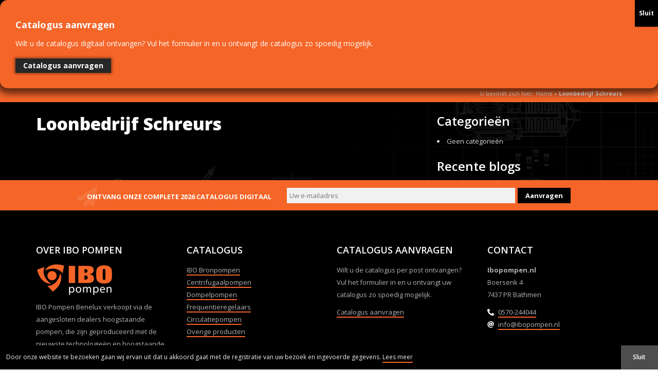

--- FILE ---
content_type: text/html; charset=UTF-8
request_url: https://ibopompen.nl/?verkooppunt=loonbedrijf-schreurs
body_size: 13456
content:
<!DOCTYPE html>
<html lang="nl">

<head profile="http://gmpg.org/xfn/11">

	<!-- Global site tag (gtag.js) - Google Analytics -->
	<script async src=https://www.googletagmanager.com/gtag/js?id=G-9BV0SL0H05></script>
	<script>
	window.dataLayer = window.dataLayer || [];
	function gtag(){dataLayer.push(arguments);}
	gtag('js', new Date());
 
	gtag('config', 'G-9BV0SL0H05');
	</script>

    <title>Loonbedrijf Schreurs - Ibopompen.nl</title>

    <meta charset="utf-8"/>
    <meta http-equiv="X-UA-Compatible" content="IE=edge,chrome=1">
    <meta name="viewport" content="width=device-width, initial-scale=1, minimum-scale=1, maximum-scale=1"/>
    <meta name="format-detection" content="telephone=no">

        
    <meta name='robots' content='max-image-preview:large' />
	<style>img:is([sizes="auto" i], [sizes^="auto," i]) { contain-intrinsic-size: 3000px 1500px }</style>
	
            <script data-no-defer="1" data-ezscrex="false" data-cfasync="false" data-pagespeed-no-defer data-cookieconsent="ignore">
                var ctPublicFunctions = {"_ajax_nonce":"6b04a08b7a","_rest_nonce":"408b1195f1","_ajax_url":"\/wp-admin\/admin-ajax.php","_rest_url":"https:\/\/ibopompen.nl\/wp-json\/","data__cookies_type":"native","data__ajax_type":"rest","data__bot_detector_enabled":0,"data__frontend_data_log_enabled":1,"cookiePrefix":"","wprocket_detected":false,"host_url":"ibopompen.nl","text__ee_click_to_select":"Klik om de hele gegevens te selecteren","text__ee_original_email":"De volledige tekst is","text__ee_got_it":"Duidelijk","text__ee_blocked":"Geblokkeerd","text__ee_cannot_connect":"Kan geen verbinding maken","text__ee_cannot_decode":"Kan e-mail niet decoderen. Onbekende reden","text__ee_email_decoder":"Cleantalk e-mail decoder","text__ee_wait_for_decoding":"De magie is onderweg!","text__ee_decoding_process":"Wacht een paar seconden terwijl we de contactgegevens decoderen."}
            </script>
        
            <script data-no-defer="1" data-ezscrex="false" data-cfasync="false" data-pagespeed-no-defer data-cookieconsent="ignore">
                var ctPublic = {"_ajax_nonce":"6b04a08b7a","settings__forms__check_internal":"0","settings__forms__check_external":"0","settings__forms__force_protection":0,"settings__forms__search_test":"1","settings__data__bot_detector_enabled":0,"settings__sfw__anti_crawler":"0","blog_home":"https:\/\/ibopompen.nl\/","pixel__setting":"0","pixel__enabled":false,"pixel__url":null,"data__email_check_before_post":1,"data__email_check_exist_post":1,"data__cookies_type":"native","data__key_is_ok":true,"data__visible_fields_required":true,"wl_brandname":"Anti-Spam by CleanTalk","wl_brandname_short":"CleanTalk","ct_checkjs_key":1397710827,"emailEncoderPassKey":"47c4994c0a1f2134171af66129df6f6f","bot_detector_forms_excluded":"W10=","advancedCacheExists":false,"varnishCacheExists":false,"wc_ajax_add_to_cart":true}
            </script>
        
	<!-- This site is optimized with the Yoast SEO plugin v15.6.2 - https://yoast.com/wordpress/plugins/seo/ -->
	<meta name="robots" content="index, follow, max-snippet:-1, max-image-preview:large, max-video-preview:-1" />
	<link rel="canonical" href="http://ibopompen.nl/?verkooppunt=loonbedrijf-schreurs" />
	<meta property="og:locale" content="nl_NL" />
	<meta property="og:type" content="article" />
	<meta property="og:title" content="Loonbedrijf Schreurs - Ibopompen.nl" />
	<meta property="og:url" content="http://ibopompen.nl/?verkooppunt=loonbedrijf-schreurs" />
	<meta property="og:site_name" content="Ibopompen.nl" />
	<script type="application/ld+json" class="yoast-schema-graph">{"@context":"https://schema.org","@graph":[{"@type":"WebSite","@id":"https://ibopompen.nl/#website","url":"https://ibopompen.nl/","name":"Ibopompen.nl","description":"","potentialAction":[{"@type":"SearchAction","target":"https://ibopompen.nl/?s={search_term_string}","query-input":"required name=search_term_string"}],"inLanguage":"nl-NL"},{"@type":"WebPage","@id":"http://ibopompen.nl/?verkooppunt=loonbedrijf-schreurs#webpage","url":"http://ibopompen.nl/?verkooppunt=loonbedrijf-schreurs","name":"Loonbedrijf Schreurs - Ibopompen.nl","isPartOf":{"@id":"https://ibopompen.nl/#website"},"datePublished":"2023-08-31T12:27:03+00:00","dateModified":"2023-08-31T12:27:03+00:00","breadcrumb":{"@id":"http://ibopompen.nl/?verkooppunt=loonbedrijf-schreurs#breadcrumb"},"inLanguage":"nl-NL","potentialAction":[{"@type":"ReadAction","target":["http://ibopompen.nl/?verkooppunt=loonbedrijf-schreurs"]}]},{"@type":"BreadcrumbList","@id":"http://ibopompen.nl/?verkooppunt=loonbedrijf-schreurs#breadcrumb","itemListElement":[{"@type":"ListItem","position":1,"item":{"@type":"WebPage","@id":"https://ibopompen.nl/","url":"https://ibopompen.nl/","name":"Home"}},{"@type":"ListItem","position":2,"item":{"@type":"WebPage","@id":"http://ibopompen.nl/?verkooppunt=loonbedrijf-schreurs","url":"http://ibopompen.nl/?verkooppunt=loonbedrijf-schreurs","name":"Loonbedrijf Schreurs"}}]}]}</script>
	<!-- / Yoast SEO plugin. -->


<link rel='dns-prefetch' href='//cdnjs.cloudflare.com' />
<link rel='dns-prefetch' href='//cdn.jsdelivr.net' />
<link rel='dns-prefetch' href='//kit.fontawesome.com' />
<script type="text/javascript">
/* <![CDATA[ */
window._wpemojiSettings = {"baseUrl":"https:\/\/s.w.org\/images\/core\/emoji\/16.0.1\/72x72\/","ext":".png","svgUrl":"https:\/\/s.w.org\/images\/core\/emoji\/16.0.1\/svg\/","svgExt":".svg","source":{"concatemoji":"https:\/\/ibopompen.nl\/wp-includes\/js\/wp-emoji-release.min.js?ver=6.8.3"}};
/*! This file is auto-generated */
!function(s,n){var o,i,e;function c(e){try{var t={supportTests:e,timestamp:(new Date).valueOf()};sessionStorage.setItem(o,JSON.stringify(t))}catch(e){}}function p(e,t,n){e.clearRect(0,0,e.canvas.width,e.canvas.height),e.fillText(t,0,0);var t=new Uint32Array(e.getImageData(0,0,e.canvas.width,e.canvas.height).data),a=(e.clearRect(0,0,e.canvas.width,e.canvas.height),e.fillText(n,0,0),new Uint32Array(e.getImageData(0,0,e.canvas.width,e.canvas.height).data));return t.every(function(e,t){return e===a[t]})}function u(e,t){e.clearRect(0,0,e.canvas.width,e.canvas.height),e.fillText(t,0,0);for(var n=e.getImageData(16,16,1,1),a=0;a<n.data.length;a++)if(0!==n.data[a])return!1;return!0}function f(e,t,n,a){switch(t){case"flag":return n(e,"\ud83c\udff3\ufe0f\u200d\u26a7\ufe0f","\ud83c\udff3\ufe0f\u200b\u26a7\ufe0f")?!1:!n(e,"\ud83c\udde8\ud83c\uddf6","\ud83c\udde8\u200b\ud83c\uddf6")&&!n(e,"\ud83c\udff4\udb40\udc67\udb40\udc62\udb40\udc65\udb40\udc6e\udb40\udc67\udb40\udc7f","\ud83c\udff4\u200b\udb40\udc67\u200b\udb40\udc62\u200b\udb40\udc65\u200b\udb40\udc6e\u200b\udb40\udc67\u200b\udb40\udc7f");case"emoji":return!a(e,"\ud83e\udedf")}return!1}function g(e,t,n,a){var r="undefined"!=typeof WorkerGlobalScope&&self instanceof WorkerGlobalScope?new OffscreenCanvas(300,150):s.createElement("canvas"),o=r.getContext("2d",{willReadFrequently:!0}),i=(o.textBaseline="top",o.font="600 32px Arial",{});return e.forEach(function(e){i[e]=t(o,e,n,a)}),i}function t(e){var t=s.createElement("script");t.src=e,t.defer=!0,s.head.appendChild(t)}"undefined"!=typeof Promise&&(o="wpEmojiSettingsSupports",i=["flag","emoji"],n.supports={everything:!0,everythingExceptFlag:!0},e=new Promise(function(e){s.addEventListener("DOMContentLoaded",e,{once:!0})}),new Promise(function(t){var n=function(){try{var e=JSON.parse(sessionStorage.getItem(o));if("object"==typeof e&&"number"==typeof e.timestamp&&(new Date).valueOf()<e.timestamp+604800&&"object"==typeof e.supportTests)return e.supportTests}catch(e){}return null}();if(!n){if("undefined"!=typeof Worker&&"undefined"!=typeof OffscreenCanvas&&"undefined"!=typeof URL&&URL.createObjectURL&&"undefined"!=typeof Blob)try{var e="postMessage("+g.toString()+"("+[JSON.stringify(i),f.toString(),p.toString(),u.toString()].join(",")+"));",a=new Blob([e],{type:"text/javascript"}),r=new Worker(URL.createObjectURL(a),{name:"wpTestEmojiSupports"});return void(r.onmessage=function(e){c(n=e.data),r.terminate(),t(n)})}catch(e){}c(n=g(i,f,p,u))}t(n)}).then(function(e){for(var t in e)n.supports[t]=e[t],n.supports.everything=n.supports.everything&&n.supports[t],"flag"!==t&&(n.supports.everythingExceptFlag=n.supports.everythingExceptFlag&&n.supports[t]);n.supports.everythingExceptFlag=n.supports.everythingExceptFlag&&!n.supports.flag,n.DOMReady=!1,n.readyCallback=function(){n.DOMReady=!0}}).then(function(){return e}).then(function(){var e;n.supports.everything||(n.readyCallback(),(e=n.source||{}).concatemoji?t(e.concatemoji):e.wpemoji&&e.twemoji&&(t(e.twemoji),t(e.wpemoji)))}))}((window,document),window._wpemojiSettings);
/* ]]> */
</script>
<style id='wp-emoji-styles-inline-css' type='text/css'>

	img.wp-smiley, img.emoji {
		display: inline !important;
		border: none !important;
		box-shadow: none !important;
		height: 1em !important;
		width: 1em !important;
		margin: 0 0.07em !important;
		vertical-align: -0.1em !important;
		background: none !important;
		padding: 0 !important;
	}
</style>
<link rel='stylesheet' id='wp-block-library-css' href='https://ibopompen.nl/wp-includes/css/dist/block-library/style.min.css?ver=6.8.3' type='text/css' media='all' />
<style id='classic-theme-styles-inline-css' type='text/css'>
/*! This file is auto-generated */
.wp-block-button__link{color:#fff;background-color:#32373c;border-radius:9999px;box-shadow:none;text-decoration:none;padding:calc(.667em + 2px) calc(1.333em + 2px);font-size:1.125em}.wp-block-file__button{background:#32373c;color:#fff;text-decoration:none}
</style>
<link rel='stylesheet' id='wc-block-vendors-style-css' href='https://ibopompen.nl/wp-content/plugins/woocommerce/packages/woocommerce-blocks/build/vendors-style.css?ver=4.0.0' type='text/css' media='all' />
<link rel='stylesheet' id='wc-block-style-css' href='https://ibopompen.nl/wp-content/plugins/woocommerce/packages/woocommerce-blocks/build/style.css?ver=4.0.0' type='text/css' media='all' />
<style id='global-styles-inline-css' type='text/css'>
:root{--wp--preset--aspect-ratio--square: 1;--wp--preset--aspect-ratio--4-3: 4/3;--wp--preset--aspect-ratio--3-4: 3/4;--wp--preset--aspect-ratio--3-2: 3/2;--wp--preset--aspect-ratio--2-3: 2/3;--wp--preset--aspect-ratio--16-9: 16/9;--wp--preset--aspect-ratio--9-16: 9/16;--wp--preset--color--black: #000000;--wp--preset--color--cyan-bluish-gray: #abb8c3;--wp--preset--color--white: #ffffff;--wp--preset--color--pale-pink: #f78da7;--wp--preset--color--vivid-red: #cf2e2e;--wp--preset--color--luminous-vivid-orange: #ff6900;--wp--preset--color--luminous-vivid-amber: #fcb900;--wp--preset--color--light-green-cyan: #7bdcb5;--wp--preset--color--vivid-green-cyan: #00d084;--wp--preset--color--pale-cyan-blue: #8ed1fc;--wp--preset--color--vivid-cyan-blue: #0693e3;--wp--preset--color--vivid-purple: #9b51e0;--wp--preset--gradient--vivid-cyan-blue-to-vivid-purple: linear-gradient(135deg,rgba(6,147,227,1) 0%,rgb(155,81,224) 100%);--wp--preset--gradient--light-green-cyan-to-vivid-green-cyan: linear-gradient(135deg,rgb(122,220,180) 0%,rgb(0,208,130) 100%);--wp--preset--gradient--luminous-vivid-amber-to-luminous-vivid-orange: linear-gradient(135deg,rgba(252,185,0,1) 0%,rgba(255,105,0,1) 100%);--wp--preset--gradient--luminous-vivid-orange-to-vivid-red: linear-gradient(135deg,rgba(255,105,0,1) 0%,rgb(207,46,46) 100%);--wp--preset--gradient--very-light-gray-to-cyan-bluish-gray: linear-gradient(135deg,rgb(238,238,238) 0%,rgb(169,184,195) 100%);--wp--preset--gradient--cool-to-warm-spectrum: linear-gradient(135deg,rgb(74,234,220) 0%,rgb(151,120,209) 20%,rgb(207,42,186) 40%,rgb(238,44,130) 60%,rgb(251,105,98) 80%,rgb(254,248,76) 100%);--wp--preset--gradient--blush-light-purple: linear-gradient(135deg,rgb(255,206,236) 0%,rgb(152,150,240) 100%);--wp--preset--gradient--blush-bordeaux: linear-gradient(135deg,rgb(254,205,165) 0%,rgb(254,45,45) 50%,rgb(107,0,62) 100%);--wp--preset--gradient--luminous-dusk: linear-gradient(135deg,rgb(255,203,112) 0%,rgb(199,81,192) 50%,rgb(65,88,208) 100%);--wp--preset--gradient--pale-ocean: linear-gradient(135deg,rgb(255,245,203) 0%,rgb(182,227,212) 50%,rgb(51,167,181) 100%);--wp--preset--gradient--electric-grass: linear-gradient(135deg,rgb(202,248,128) 0%,rgb(113,206,126) 100%);--wp--preset--gradient--midnight: linear-gradient(135deg,rgb(2,3,129) 0%,rgb(40,116,252) 100%);--wp--preset--font-size--small: 13px;--wp--preset--font-size--medium: 20px;--wp--preset--font-size--large: 36px;--wp--preset--font-size--x-large: 42px;--wp--preset--spacing--20: 0.44rem;--wp--preset--spacing--30: 0.67rem;--wp--preset--spacing--40: 1rem;--wp--preset--spacing--50: 1.5rem;--wp--preset--spacing--60: 2.25rem;--wp--preset--spacing--70: 3.38rem;--wp--preset--spacing--80: 5.06rem;--wp--preset--shadow--natural: 6px 6px 9px rgba(0, 0, 0, 0.2);--wp--preset--shadow--deep: 12px 12px 50px rgba(0, 0, 0, 0.4);--wp--preset--shadow--sharp: 6px 6px 0px rgba(0, 0, 0, 0.2);--wp--preset--shadow--outlined: 6px 6px 0px -3px rgba(255, 255, 255, 1), 6px 6px rgba(0, 0, 0, 1);--wp--preset--shadow--crisp: 6px 6px 0px rgba(0, 0, 0, 1);}:where(.is-layout-flex){gap: 0.5em;}:where(.is-layout-grid){gap: 0.5em;}body .is-layout-flex{display: flex;}.is-layout-flex{flex-wrap: wrap;align-items: center;}.is-layout-flex > :is(*, div){margin: 0;}body .is-layout-grid{display: grid;}.is-layout-grid > :is(*, div){margin: 0;}:where(.wp-block-columns.is-layout-flex){gap: 2em;}:where(.wp-block-columns.is-layout-grid){gap: 2em;}:where(.wp-block-post-template.is-layout-flex){gap: 1.25em;}:where(.wp-block-post-template.is-layout-grid){gap: 1.25em;}.has-black-color{color: var(--wp--preset--color--black) !important;}.has-cyan-bluish-gray-color{color: var(--wp--preset--color--cyan-bluish-gray) !important;}.has-white-color{color: var(--wp--preset--color--white) !important;}.has-pale-pink-color{color: var(--wp--preset--color--pale-pink) !important;}.has-vivid-red-color{color: var(--wp--preset--color--vivid-red) !important;}.has-luminous-vivid-orange-color{color: var(--wp--preset--color--luminous-vivid-orange) !important;}.has-luminous-vivid-amber-color{color: var(--wp--preset--color--luminous-vivid-amber) !important;}.has-light-green-cyan-color{color: var(--wp--preset--color--light-green-cyan) !important;}.has-vivid-green-cyan-color{color: var(--wp--preset--color--vivid-green-cyan) !important;}.has-pale-cyan-blue-color{color: var(--wp--preset--color--pale-cyan-blue) !important;}.has-vivid-cyan-blue-color{color: var(--wp--preset--color--vivid-cyan-blue) !important;}.has-vivid-purple-color{color: var(--wp--preset--color--vivid-purple) !important;}.has-black-background-color{background-color: var(--wp--preset--color--black) !important;}.has-cyan-bluish-gray-background-color{background-color: var(--wp--preset--color--cyan-bluish-gray) !important;}.has-white-background-color{background-color: var(--wp--preset--color--white) !important;}.has-pale-pink-background-color{background-color: var(--wp--preset--color--pale-pink) !important;}.has-vivid-red-background-color{background-color: var(--wp--preset--color--vivid-red) !important;}.has-luminous-vivid-orange-background-color{background-color: var(--wp--preset--color--luminous-vivid-orange) !important;}.has-luminous-vivid-amber-background-color{background-color: var(--wp--preset--color--luminous-vivid-amber) !important;}.has-light-green-cyan-background-color{background-color: var(--wp--preset--color--light-green-cyan) !important;}.has-vivid-green-cyan-background-color{background-color: var(--wp--preset--color--vivid-green-cyan) !important;}.has-pale-cyan-blue-background-color{background-color: var(--wp--preset--color--pale-cyan-blue) !important;}.has-vivid-cyan-blue-background-color{background-color: var(--wp--preset--color--vivid-cyan-blue) !important;}.has-vivid-purple-background-color{background-color: var(--wp--preset--color--vivid-purple) !important;}.has-black-border-color{border-color: var(--wp--preset--color--black) !important;}.has-cyan-bluish-gray-border-color{border-color: var(--wp--preset--color--cyan-bluish-gray) !important;}.has-white-border-color{border-color: var(--wp--preset--color--white) !important;}.has-pale-pink-border-color{border-color: var(--wp--preset--color--pale-pink) !important;}.has-vivid-red-border-color{border-color: var(--wp--preset--color--vivid-red) !important;}.has-luminous-vivid-orange-border-color{border-color: var(--wp--preset--color--luminous-vivid-orange) !important;}.has-luminous-vivid-amber-border-color{border-color: var(--wp--preset--color--luminous-vivid-amber) !important;}.has-light-green-cyan-border-color{border-color: var(--wp--preset--color--light-green-cyan) !important;}.has-vivid-green-cyan-border-color{border-color: var(--wp--preset--color--vivid-green-cyan) !important;}.has-pale-cyan-blue-border-color{border-color: var(--wp--preset--color--pale-cyan-blue) !important;}.has-vivid-cyan-blue-border-color{border-color: var(--wp--preset--color--vivid-cyan-blue) !important;}.has-vivid-purple-border-color{border-color: var(--wp--preset--color--vivid-purple) !important;}.has-vivid-cyan-blue-to-vivid-purple-gradient-background{background: var(--wp--preset--gradient--vivid-cyan-blue-to-vivid-purple) !important;}.has-light-green-cyan-to-vivid-green-cyan-gradient-background{background: var(--wp--preset--gradient--light-green-cyan-to-vivid-green-cyan) !important;}.has-luminous-vivid-amber-to-luminous-vivid-orange-gradient-background{background: var(--wp--preset--gradient--luminous-vivid-amber-to-luminous-vivid-orange) !important;}.has-luminous-vivid-orange-to-vivid-red-gradient-background{background: var(--wp--preset--gradient--luminous-vivid-orange-to-vivid-red) !important;}.has-very-light-gray-to-cyan-bluish-gray-gradient-background{background: var(--wp--preset--gradient--very-light-gray-to-cyan-bluish-gray) !important;}.has-cool-to-warm-spectrum-gradient-background{background: var(--wp--preset--gradient--cool-to-warm-spectrum) !important;}.has-blush-light-purple-gradient-background{background: var(--wp--preset--gradient--blush-light-purple) !important;}.has-blush-bordeaux-gradient-background{background: var(--wp--preset--gradient--blush-bordeaux) !important;}.has-luminous-dusk-gradient-background{background: var(--wp--preset--gradient--luminous-dusk) !important;}.has-pale-ocean-gradient-background{background: var(--wp--preset--gradient--pale-ocean) !important;}.has-electric-grass-gradient-background{background: var(--wp--preset--gradient--electric-grass) !important;}.has-midnight-gradient-background{background: var(--wp--preset--gradient--midnight) !important;}.has-small-font-size{font-size: var(--wp--preset--font-size--small) !important;}.has-medium-font-size{font-size: var(--wp--preset--font-size--medium) !important;}.has-large-font-size{font-size: var(--wp--preset--font-size--large) !important;}.has-x-large-font-size{font-size: var(--wp--preset--font-size--x-large) !important;}
:where(.wp-block-post-template.is-layout-flex){gap: 1.25em;}:where(.wp-block-post-template.is-layout-grid){gap: 1.25em;}
:where(.wp-block-columns.is-layout-flex){gap: 2em;}:where(.wp-block-columns.is-layout-grid){gap: 2em;}
:root :where(.wp-block-pullquote){font-size: 1.5em;line-height: 1.6;}
</style>
<link rel='stylesheet' id='cleantalk-public-css-css' href='https://ibopompen.nl/wp-content/plugins/cleantalk-spam-protect/css/cleantalk-public.min.css?ver=6.63_1757496397' type='text/css' media='all' />
<link rel='stylesheet' id='cleantalk-email-decoder-css-css' href='https://ibopompen.nl/wp-content/plugins/cleantalk-spam-protect/css/cleantalk-email-decoder.min.css?ver=6.63_1757496397' type='text/css' media='all' />
<link rel='stylesheet' id='dashicons-css' href='https://ibopompen.nl/wp-includes/css/dashicons.min.css?ver=6.8.3' type='text/css' media='all' />
<link rel='stylesheet' id='mmenu-css' href='https://ibopompen.nl/wp-content/plugins/mmenu-3/css/mmenu.css?ver=7' type='text/css' media='all' />
<link rel='stylesheet' id='woocommerce-layout-css' href='https://ibopompen.nl/wp-content/plugins/woocommerce/assets/css/woocommerce-layout.css?ver=4.9.5' type='text/css' media='all' />
<link rel='stylesheet' id='woocommerce-smallscreen-css' href='https://ibopompen.nl/wp-content/plugins/woocommerce/assets/css/woocommerce-smallscreen.css?ver=4.9.5' type='text/css' media='only screen and (max-width: 768px)' />
<link rel='stylesheet' id='woocommerce-general-css' href='https://ibopompen.nl/wp-content/plugins/woocommerce/assets/css/woocommerce.css?ver=4.9.5' type='text/css' media='all' />
<style id='woocommerce-inline-inline-css' type='text/css'>
.woocommerce form .form-row .required { visibility: visible; }
</style>
<link rel='stylesheet' id='bxslider-css' href='https://ibopompen.nl/wp-content/themes/sieronline_master/assets/css/jquery.bxslider.css?ver=4.2.15' type='text/css' media='all' />
<link rel='stylesheet' id='fancybox-css' href='https://cdnjs.cloudflare.com/ajax/libs/fancybox/3.5.7/jquery.fancybox.min.css?ver=3.5.7' type='text/css' media='all' />
<link rel='stylesheet' id='bootstrap-css' href='https://ibopompen.nl/wp-content/themes/sieronline_master/assets/css/bootstrap.min.css?ver=1.0' type='text/css' media='all' />
<link rel='stylesheet' id='bootstrap-theme-css' href='https://ibopompen.nl/wp-content/themes/sieronline_master/assets/css/bootstrap-theme.min.css?ver=1.0' type='text/css' media='all' />
<link rel='stylesheet' id='wp-css' href='https://ibopompen.nl/wp-content/themes/sieronline_master/assets/css/wp.css?ver=1.0' type='text/css' media='all' />
<link rel='stylesheet' id='animate-css' href='https://cdnjs.cloudflare.com/ajax/libs/animate.css/3.7.2/animate.min.css?ver=3.7.2' type='text/css' media='all' />
<link rel='stylesheet' id='cookiewet-css' href='https://cdnjs.cloudflare.com/ajax/libs/cookieconsent2/3.1.1/cookieconsent.min.css?ver=3.1.1' type='text/css' media='all' />
<link rel='stylesheet' id='hover-css' href='https://cdnjs.cloudflare.com/ajax/libs/hover.css/2.3.1/css/hover-min.css?ver=2.3.1' type='text/css' media='all' />
<link rel='stylesheet' id='swiper-css' href='https://cdnjs.cloudflare.com/ajax/libs/Swiper/5.4.5/css/swiper.min.css?ver=5.4.5' type='text/css' media='all' />
<link rel='stylesheet' id='OwlCarousel-css' href='https://ibopompen.nl/wp-content/themes/sieronline_master/assets/css/owl.carousel.min.css?ver=2.3.4' type='text/css' media='all' />
<link rel='stylesheet' id='popup-maker-site-css' href='//ibopompen.nl/wp-content/uploads/pum/pum-site-styles.css?generated=1762334484&#038;ver=1.16.1' type='text/css' media='all' />
<link rel='stylesheet' id='theme-child-css' href='https://ibopompen.nl/wp-content/uploads/wp-less/sieronline_child/assets/less/_customer-7b2cac19ca.css' type='text/css' media='all' />
<script type="text/javascript" src="https://ibopompen.nl/wp-content/plugins/cleantalk-spam-protect/js/apbct-public-bundle_gathering.min.js?ver=6.63_1757496397" id="apbct-public-bundle_gathering.min-js-js"></script>
<script type="text/javascript" src="https://cdnjs.cloudflare.com/ajax/libs/jquery/3.3.1/jquery.min.js?ver=3.3.1" id="jquery-js"></script>
<script type="text/javascript" src="https://ibopompen.nl/wp-content/plugins/mmenu-3/js/mmenu.js?ver=7" id="mmenu-js"></script>
<script type="text/javascript" src="https://cdn.jsdelivr.net/npm/sweetalert2@9?ver=2" id="SweetAlert-js"></script>
<script type="text/javascript" src="https://cdnjs.cloudflare.com/ajax/libs/Swiper/5.4.5/js/swiper.min.js?ver=5.4.5" id="swiper-js"></script>
<script type="text/javascript" src="https://kit.fontawesome.com/024ff6e58d.js?ver=1.0" id="fontawesome-js"></script>
<link rel="https://api.w.org/" href="https://ibopompen.nl/wp-json/" /><link rel="EditURI" type="application/rsd+xml" title="RSD" href="https://ibopompen.nl/xmlrpc.php?rsd" />
<link rel='shortlink' href='https://ibopompen.nl/?p=4530' />
<link rel="alternate" title="oEmbed (JSON)" type="application/json+oembed" href="https://ibopompen.nl/wp-json/oembed/1.0/embed?url=https%3A%2F%2Fibopompen.nl%2F%3Fverkooppunt%3Dloonbedrijf-schreurs" />
<link rel="alternate" title="oEmbed (XML)" type="text/xml+oembed" href="https://ibopompen.nl/wp-json/oembed/1.0/embed?url=https%3A%2F%2Fibopompen.nl%2F%3Fverkooppunt%3Dloonbedrijf-schreurs&#038;format=xml" />
	<noscript><style>.woocommerce-product-gallery{ opacity: 1 !important; }</style></noscript>
	
        <!-- Mobile menu colours-->
    <style>
        .mobile-header {
            background: #000000 !important;
        }
    </style>
    <!-- Chrome, Firefox OS and Opera -->
    <meta name="theme-color" content="#000000">
    <!-- Windows Phone -->
    <meta name="msapplication-navbutton-color" content="#000000">
    <!-- iOS Safari -->
    <meta name="apple-mobile-web-app-status-bar-style" content="#000000">

    <link rel="apple-touch-icon" sizes="57x57" href="/apple-icon-57x57.png">
    <link rel="apple-touch-icon" sizes="60x60" href="/apple-icon-60x60.png">
    <link rel="apple-touch-icon" sizes="72x72" href="/apple-icon-72x72.png">
    <link rel="apple-touch-icon" sizes="76x76" href="/apple-icon-76x76.png">
    <link rel="apple-touch-icon" sizes="114x114" href="/apple-icon-114x114.png">
    <link rel="apple-touch-icon" sizes="120x120" href="/apple-icon-120x120.png">
    <link rel="apple-touch-icon" sizes="144x144" href="/apple-icon-144x144.png">
    <link rel="apple-touch-icon" sizes="152x152" href="/apple-icon-152x152.png">
    <link rel="apple-touch-icon" sizes="180x180" href="/apple-icon-180x180.png">
    <link rel="icon" type="image/png" sizes="192x192" href="/android-icon-192x192.png">
    <link rel="icon" type="image/png" sizes="32x32" href="/favicon-32x32.png">
    <link rel="icon" type="image/png" sizes="96x96" href="/favicon-96x96.png">
    <link rel="icon" type="image/png" sizes="16x16" href="/favicon-16x16.png">
    <link rel="manifest" href="/manifest.json">
    <meta name="msapplication-TileColor" content="#ffffff">
    <meta name="msapplication-TileImage" content="/ms-icon-144x144.png">

    <script>
        window.addEventListener("load", function () {
            window.cookieconsent.initialise({
                "palette": {
                    "popup": {
                        "background": "rgba(255,255,255,0.7)",
                        "text": "#404040"
                    }, "button": {"background": "#727271", "text": "#ffffff"}
                },
                "theme": "edgeless",
                "content": {
                    "message": "Door onze website te bezoeken gaan wij ervan uit dat u akkoord gaat met de registratie van uw bezoek en ingevoerde gegevens.",
                    "dismiss": "Sluit",
                    "link": "Lees meer",
                    "href": "https://ibopompen.nl/privacy-verklaring/"
                }
            })
        });
    </script>

    <link href="https://fonts.googleapis.com/css2?family=Open+Sans:wght@300;400;600;700;800&display=swap" rel="stylesheet">

</head>
<body>
<div class="mm-page">

        
    <div class="mobile-header hidden-md hidden-lg">

        <a id="mobile-menu"><i class="fas fa-bars"></i></a>

        <a id="logo_mobiel" href="https://ibopompen.nl"><img class="" src="https://ibopompen.nl/wp-content/uploads/logo_ibo_clean-1.webp" alt="Ibopompen.nl"></a>
        <a id="logo_mobiel_ipro" href="https://ibopompen.nl"><img class="" src="" alt="Ibopompen.nl"></a>


        <a id="phone" href="tel:0570244044"><i class="fas fa-phone-alt"></i></a>
        <a id="mobilecart" href="https://ibopompen.nl/winkelwagen/" title="Bekijk uw winkelmand"><i class="fas fa-shopping-cart"></i><span>0</span></a>
        <a id="search"><i class="fas fa-search"></i></a>

    </div>


    <div class="wrapper">

        <header id="header">
            <div class="container-full">
                <div id="contact-wrapper">

                    <div class="container">
                        <div class="row">

                            <div id="search-wrapper" class="col-xs-12 col-sm-12 col-md-8 col-md-push-2" style="display: none;">
                                <div id="product-search-0" class="product-search floating"><div class="product-search-form"><form id="product-search-form-0" class="product-search-form show-submit-button" action="https://ibopompen.nl/" method="get"><input id="product-search-field-0" name="s" type="text" class="product-search-field" placeholder="Wat zoekt u?" autocomplete="off"/><input type="hidden" name="post_type" value="product"/><input type="hidden" name="title" value="1"/><input type="hidden" name="excerpt" value="1"/><input type="hidden" name="content" value="1"/><input type="hidden" name="categories" value="1"/><input type="hidden" name="attributes" value="1"/><input type="hidden" name="tags" value="1"/><input type="hidden" name="sku" value="1"/><input type="hidden" name="orderby" value="date-DESC"/><input type="hidden" name="ixwps" value="1"/><span title="Clear" class="product-search-field-clear" style="display:none"></span> <button type="submit">Zoeken</button></form></div><div id="product-search-results-0" class="product-search-results"><div id="product-search-results-content-0" class="product-search-results-content" style=""></div></div></div><script type="text/javascript">document.getElementById("product-search-field-0").disabled = true;document.addEventListener( "DOMContentLoaded", function() {if ( typeof jQuery !== "undefined" ) {if ( typeof jQuery().typeWatch !== "undefined" ) {jQuery("#product-search-field-0").typeWatch( {
				callback: function (value) { ixwps.productSearch('product-search-field-0', 'product-search-0', 'product-search-0 div.product-search-results-content', 'https://ibopompen.nl/wp-admin/admin-ajax.php?order=DESC&order_by=date&title=1&excerpt=1&content=1&categories=1&attributes=1&tags=1&sku=1&limit=10&category_results&category_limit=5&product_thumbnails=1', value, {no_results:"Sorry, niets gevonden",dynamic_focus:true,product_thumbnails:true,show_description:false,show_price:false,show_add_to_cart:false,show_more:true}); },
				wait: 500,
				highlight: true,
				captureLength: 1
			} );ixwps.navigate("product-search-field-0","product-search-results-0");ixwps.dynamicFocus("product-search-0","product-search-results-content-0");} else {if ( typeof console !== "undefined" && typeof console.log !== "undefined" ) { document.getElementById("product-search-field-0").disabled = false;console.log("A conflict is preventing required resources to be loaded."); }}}} );</script>                            </div>

                            <div class="col-xs-12">
                                <ul>
                                    <li><i class="fas fa-phone-alt"></i> <a href="tel:0570244044">0570-244044</a></li>
                                    <li><i class="fas fa-map-marker-alt"></i> Boersenk 4 7437 PR Bathmen</li>
                                    <li><i class="fas fa-user"></i> <a href="https://ibopompen.nl/mijn-account/">Inloggen</a></li>
                                </ul>
                            </div>

                        </div>
                    </div>


                </div>

                <div id="header-wrapper" class="hidden-xs hidden-sm">

                    <div class="container">

                        <div class="row">

                            <figure id="logo-wrapper" class=" col-md-2">
                                <a href="https://ibopompen.nl"><img class="" src="https://ibopompen.nl/wp-content/uploads/logo_ibo_clean-1.webp" alt="Ibopompen.nl"></a>
                            </figure>

                            <div id="mainmenu-wrapper" class="col-md-8 col-lg-8">
                                <nav id="mainmenu">
                                    <div id="menu-location-Hoofdmenu" class="menu-hoofdmenu-container"><ul id="menu-hoofdmenu" class="mainmenu"><li id="menu-item-4109" class="menu-item menu-item-type-post_type menu-item-object-page menu-item-home menu-item-4109"><a href="https://ibopompen.nl/">Home</a></li>
<li id="menu-item-4110" class="menu-item menu-item-type-post_type menu-item-object-page menu-item-has-children menu-item-4110"><a href="https://ibopompen.nl/catalogus/">Catalogus</a>
<ul class="sub-menu">
	<li id="menu-item-4406" class="menu-item menu-item-type-taxonomy menu-item-object-product_cat menu-item-4406"><a href="https://ibopompen.nl/categorie/bronpompen/">Bronpompen</a></li>
	<li id="menu-item-4411" class="menu-item menu-item-type-taxonomy menu-item-object-product_cat menu-item-4411"><a href="https://ibopompen.nl/categorie/centrifugaalpompen/">Centrifugaalpompen</a></li>
	<li id="menu-item-4408" class="menu-item menu-item-type-taxonomy menu-item-object-product_cat menu-item-4408"><a href="https://ibopompen.nl/categorie/dompelpompen/">Dompelpompen</a></li>
	<li id="menu-item-4409" class="menu-item menu-item-type-taxonomy menu-item-object-product_cat menu-item-4409"><a href="https://ibopompen.nl/categorie/frequentieregelaars/">Frequentieregelaars</a></li>
	<li id="menu-item-4407" class="menu-item menu-item-type-taxonomy menu-item-object-product_cat menu-item-4407"><a href="https://ibopompen.nl/categorie/circulatiepompen/">Circulatiepompen</a></li>
	<li id="menu-item-4412" class="menu-item menu-item-type-taxonomy menu-item-object-product_cat menu-item-has-children menu-item-4412"><a href="https://ibopompen.nl/categorie/overige-producten/">Overige producten</a>
	<ul class="sub-menu">
		<li id="menu-item-4415" class="menu-item menu-item-type-taxonomy menu-item-object-product_cat menu-item-4415"><a href="https://ibopompen.nl/categorie/drukvaten/">Drukvaten</a></li>
	</ul>
</li>
</ul>
</li>
<li id="menu-item-4216" class="menu-item menu-item-type-post_type menu-item-object-page menu-item-4216"><a href="https://ibopompen.nl/dealers/">Dealers</a></li>
<li id="menu-item-4113" class="menu-item menu-item-type-post_type menu-item-object-page menu-item-4113"><a href="https://ibopompen.nl/over-ibo-pompen/">Wie zijn wij?</a></li>
<li id="menu-item-4111" class="menu-item menu-item-type-post_type menu-item-object-page menu-item-4111"><a href="https://ibopompen.nl/contact/">Contact</a></li>
</ul></div>                                </nav>
                            </div>

                            <figure id="logo-wrapper" class=" col-md-2">
                                <a href="https://ibopompen.nl"><img class="" src="" alt="Ibopompen.nl"></a>
                            </figure>

                            


                        </div>
                    </div>

                </div>
            </div>

        </header>

        




        
            <div id="breadcrumb-wrapper">
                <div class="container ">
                    <div class="row">
                        <div class="col-xs-12">
                            <h1 class="page-title">
                                Loonbedrijf Schreurs                            </h1>
                            <hr>
                            <p id="breadcrumbs">	U bevindt zich hier:
<span><span><a href="https://ibopompen.nl/">Home</a> » <strong class="breadcrumb_last" aria-current="page">Loonbedrijf Schreurs</strong></span></span></p>
                        </div>
                    </div>
                </div>
            </div>

        

<section id="content">
    <div class="container">
        <div class="row">

                <article>
                    <div class="col-xs-8">
                        <div class="entry-content">
                            <h1>Loonbedrijf Schreurs</h1>
                                                    </div>
                    </div>
                    <div class="col-sm-4 col-xs-12">
    <h3>Categorieën</h3>
    <li class="cat-item-none">Geen categorieën</li>    <h3>Recente blogs</h3>
    <ul>
            </ul>
</div>                </article>

        </div>
    </div>
</section>

<div id="nieuwsbrief-wrapper">
    <div class="container">
        <div class="row">
            <div class="col-xs-12 col-sm-6 col-md-5 links">
                <i class="fas fa-paper-plane"></i>
                                <span>Ontvang onze complete 2026 catalogus digitaal</span>
            </div>
            <div class="col-xs-12 col-sm-6 col-md-6 rechts">
                                
                <div class='gf_browser_chrome gform_wrapper' id='gform_wrapper_4' ><form method='post' enctype='multipart/form-data'  id='gform_4'  action='/?verkooppunt=loonbedrijf-schreurs'> 
 <input type='hidden' class='gforms-pum' value='{"closepopup":false,"closedelay":0,"openpopup":false,"openpopup_id":0}' />
                        <div class='gform_body'><ul id='gform_fields_4' class='gform_fields top_label form_sublabel_below description_below'><li id='field_4_1'  class='gfield gfield_contains_required field_sublabel_below field_description_below hidden_label gfield_visibility_visible' ><label class='gfield_label' for='input_4_1' >E-mailadres<span class='gfield_required'>*</span></label><div class='ginput_container ginput_container_email'>
                            <input name='input_1' id='input_4_1' type='email' value='' class='large'   placeholder='Uw e-mailadres' aria-required="true" aria-invalid="false" />
                        </div></li>
                            </ul></div>
        <div class='gform_footer top_label'> <input type='submit' id='gform_submit_button_4' class='gform_button button' value='Aanvragen'  onclick='if(window["gf_submitting_4"]){return false;}  if( !jQuery("#gform_4")[0].checkValidity || jQuery("#gform_4")[0].checkValidity()){window["gf_submitting_4"]=true;}  ' onkeypress='if( event.keyCode == 13 ){ if(window["gf_submitting_4"]){return false;} if( !jQuery("#gform_4")[0].checkValidity || jQuery("#gform_4")[0].checkValidity()){window["gf_submitting_4"]=true;}  jQuery("#gform_4").trigger("submit",[true]); }' /> 
            <input type='hidden' class='gform_hidden' name='is_submit_4' value='1' />
            <input type='hidden' class='gform_hidden' name='gform_submit' value='4' />
            
            <input type='hidden' class='gform_hidden' name='gform_unique_id' value='' />
            <input type='hidden' class='gform_hidden' name='state_4' value='WyJbXSIsIjk2MjgzMTFhZDk3N2M1NWVhMjkyZTE2YTFlYmMzY2IzIl0=' />
            <input type='hidden' class='gform_hidden' name='gform_target_page_number_4' id='gform_target_page_number_4' value='0' />
            <input type='hidden' class='gform_hidden' name='gform_source_page_number_4' id='gform_source_page_number_4' value='1' />
            <input type='hidden' name='gform_field_values' value='' />
            
        </div>
                        <input
                    class="apbct_special_field apbct_email_id__gravity_form"
                    name="apbct__email_id__gravity_form"
                    aria-label="apbct__label_id__gravity_form"
                    type="text" size="30" maxlength="200" autocomplete="off"
                    value=""
                /></form>
                        </div><script type='text/javascript'> jQuery(document).bind('gform_post_render', function(event, formId, currentPage){if(formId == 4) {if(typeof Placeholders != 'undefined'){
                        Placeholders.enable();
                    }} } );jQuery(document).bind('gform_post_conditional_logic', function(event, formId, fields, isInit){} );</script><script type='text/javascript'> jQuery(document).ready(function(){jQuery(document).trigger('gform_post_render', [4, 1]) } ); </script>                <div class="clearfix"></div>
            </div>

        </div>
    </div>
</div>


<footer id="footer">
    <div class="container">
        <div class="row">

            <div class="col-xs-12 col-sm-6 col-md-3 col-md-push-3">
                <h3>Catalogus</h3><div id="menu-location-" class="menu-categorieen-container"><ul id="menu-categorieen" class="menu"><li id="menu-item-4371" class="menu-item menu-item-type-taxonomy menu-item-object-product_cat menu-item-4371"><a href="https://ibopompen.nl/categorie/bronpompen/">IBO Bronpompen</a></li>
<li id="menu-item-4376" class="menu-item menu-item-type-taxonomy menu-item-object-product_cat menu-item-4376"><a href="https://ibopompen.nl/categorie/centrifugaalpompen/">Centrifugaalpompen</a></li>
<li id="menu-item-4373" class="menu-item menu-item-type-taxonomy menu-item-object-product_cat menu-item-4373"><a href="https://ibopompen.nl/categorie/dompelpompen/">Dompelpompen</a></li>
<li id="menu-item-4374" class="menu-item menu-item-type-taxonomy menu-item-object-product_cat menu-item-4374"><a href="https://ibopompen.nl/categorie/frequentieregelaars/">Frequentieregelaars</a></li>
<li id="menu-item-4372" class="menu-item menu-item-type-taxonomy menu-item-object-product_cat menu-item-4372"><a href="https://ibopompen.nl/categorie/circulatiepompen/">Circulatiepompen</a></li>
<li id="menu-item-4377" class="menu-item menu-item-type-taxonomy menu-item-object-product_cat menu-item-4377"><a href="https://ibopompen.nl/categorie/overige-producten/">Overige producten</a></li>
</ul></div>            </div>
            <div class="col-xs-12 col-sm-6 col-md-3 col-md-push-3">
                <h3>Catalogus aanvragen</h3><p>Wilt u de catalogus per post ontvangen? Vul het formulier in en u ontvangt uw catalogus zo spoedig mogelijk.</p>
<p><a href="http://ibopompen.nl/catalogus-aanvragen/">Catalogus aanvragen</a></p>
            </div>

            <div class="clearfix hidden-md hidden-lg"></div>

            <div class="col-xs-12 col-sm-6 col-md-3 col-md-pull-6">
                <h3>Over IBO Pompen</h3><p><img decoding="async" class="alignnone wp-image-4217" src="http://ibopompen.nl/wp-content/uploads/logo_wit.png" alt="" width="150" height="62" /></p>
<p>IBO Pompen Benelux verkoopt via de aangesloten dealers hoogstaande pompen, die zijn geproduceerd met de nieuwste technologieën en hoogstaande materialen. Door het directe contact met de fabrikant zijn de meeste pompen voorradig en dus (zeer) snel leverbaar. IBO Pompen ondersteunt de dealers met kennis, service en support van topkwaliteit.</p>
<p><a href="http://ibopompen.nl/over-ibo-pompen/">Lees meer</a></p>
            </div>

            <div class="col-xs-12 col-sm-6 col-md-3">
                <h3>Contact</h3>

                <ul class="">
                    <li><strong>Ibopompen.nl</strong></li>
                    <li>Boersenk 4</li>
                    <li class="second_adres_row">7437 PR Bathmen</li>
                                                                                                                                    <li class="contact"><i class="fas fa-phone-alt"></i> <a href="tel:0570244044">0570-244044</a></li>
                    <li><i class="fas fa-at"></i> <a href="mailto:info@ibopompen.nl">info@ibopompen.nl</a></li>
                </ul>


            </div>
        </div>
    </div>
</footer><!-- #footer -->



</div>

<div id="colofon">
    <div class="container">
        <div class="col-xs-12">
            &copy 2026 Ibopompen.nl <span>|</span>
            <a href="https://ibopompen.nl/algemene-voorwaarden/">Algemene voorwaarden</a> <span>|</span>
            <a href="https://ibopompen.nl/disclaimer/">Disclaimer</a> <span>|</span>
            <a href="https://ibopompen.nl/privacy-verklaring/">Privacy verklaring</a> <span>|</span>
            Technische realisatie <a href="https://sieronline.nl" target="_blank">Sieronline B.V.</a>
        </div>
    </div>
</div>


<script>				
                    document.addEventListener('DOMContentLoaded', function () {
                        setTimeout(function(){
                            if( document.querySelectorAll('[name^=ct_checkjs]').length > 0 ) {
                                if (typeof apbct_public_sendREST === 'function' && typeof apbct_js_keys__set_input_value === 'function') {
                                    apbct_public_sendREST(
                                    'js_keys__get',
                                    { callback: apbct_js_keys__set_input_value })
                                }
                            }
                        },0)					    
                    })				
                </script><script type="speculationrules">
{"prefetch":[{"source":"document","where":{"and":[{"href_matches":"\/*"},{"not":{"href_matches":["\/wp-*.php","\/wp-admin\/*","\/wp-content\/uploads\/*","\/wp-content\/*","\/wp-content\/plugins\/*","\/wp-content\/themes\/sieronline_child\/*","\/wp-content\/themes\/sieronline_master\/*","\/*\\?(.+)"]}},{"not":{"selector_matches":"a[rel~=\"nofollow\"]"}},{"not":{"selector_matches":".no-prefetch, .no-prefetch a"}}]},"eagerness":"conservative"}]}
</script>
<div id="pum-4363" class="pum pum-overlay pum-theme-4354 pum-theme-default-theme popmake-overlay pum-overlay-disabled auto_open click_open" data-popmake="{&quot;id&quot;:4363,&quot;slug&quot;:&quot;catalogus-aanvragen-popup&quot;,&quot;theme_id&quot;:4354,&quot;cookies&quot;:[{&quot;event&quot;:&quot;on_popup_close&quot;,&quot;settings&quot;:{&quot;name&quot;:&quot;pum-4363&quot;,&quot;key&quot;:&quot;&quot;,&quot;session&quot;:false,&quot;path&quot;:&quot;1&quot;,&quot;time&quot;:&quot;1 month&quot;}}],&quot;triggers&quot;:[{&quot;type&quot;:&quot;auto_open&quot;,&quot;settings&quot;:{&quot;cookie_name&quot;:[&quot;pum-4363&quot;],&quot;delay&quot;:&quot;1500&quot;}},{&quot;type&quot;:&quot;click_open&quot;,&quot;settings&quot;:{&quot;extra_selectors&quot;:&quot;&quot;,&quot;cookie_name&quot;:null}}],&quot;mobile_disabled&quot;:null,&quot;tablet_disabled&quot;:null,&quot;meta&quot;:{&quot;display&quot;:{&quot;stackable&quot;:&quot;1&quot;,&quot;overlay_disabled&quot;:&quot;1&quot;,&quot;scrollable_content&quot;:false,&quot;disable_reposition&quot;:false,&quot;size&quot;:&quot;custom&quot;,&quot;responsive_min_width&quot;:&quot;0px&quot;,&quot;responsive_min_width_unit&quot;:false,&quot;responsive_max_width&quot;:&quot;100px&quot;,&quot;responsive_max_width_unit&quot;:false,&quot;custom_width&quot;:&quot;100%&quot;,&quot;custom_width_unit&quot;:false,&quot;custom_height&quot;:&quot;380px&quot;,&quot;custom_height_unit&quot;:false,&quot;custom_height_auto&quot;:&quot;1&quot;,&quot;location&quot;:&quot;center top&quot;,&quot;position_from_trigger&quot;:false,&quot;position_top&quot;:&quot;0&quot;,&quot;position_left&quot;:&quot;0&quot;,&quot;position_bottom&quot;:&quot;10&quot;,&quot;position_right&quot;:&quot;10&quot;,&quot;position_fixed&quot;:&quot;1&quot;,&quot;animation_type&quot;:&quot;fadeAndSlide&quot;,&quot;animation_speed&quot;:&quot;300&quot;,&quot;animation_origin&quot;:&quot;top&quot;,&quot;overlay_zindex&quot;:false,&quot;zindex&quot;:&quot;1999999999&quot;},&quot;close&quot;:{&quot;text&quot;:&quot;&quot;,&quot;button_delay&quot;:&quot;0&quot;,&quot;overlay_click&quot;:false,&quot;esc_press&quot;:&quot;1&quot;,&quot;f4_press&quot;:false},&quot;click_open&quot;:[]}}" role="dialog" aria-hidden="true" aria-labelledby="pum_popup_title_4363">

	<div id="popmake-4363" class="pum-container popmake theme-4354 size-custom pum-position-fixed">

				

				            <div id="pum_popup_title_4363" class="pum-title popmake-title">
				Catalogus aanvragen			</div>
		

		

				<div class="pum-content popmake-content">
			<p>Wilt u de catalogus digitaal ontvangen? Vul het formulier in en u ontvangt de catalogus zo spoedig mogelijk.</p>
<p><a class="button" href="http://ibopompen.nl/catalogus-aanvragen/">Catalogus aanvragen</a></p>
		</div>


				

				            <button type="button" class="pum-close popmake-close" aria-label="Sluiten">
			Sluit            </button>
		
	</div>

</div>
<link rel='stylesheet' id='product-search-css' href='https://ibopompen.nl/wp-content/plugins/woocommerce-product-search/css/product-search.min.css?ver=2.21.0' type='text/css' media='all' />
<link rel='stylesheet' id='gforms_reset_css-css' href='https://ibopompen.nl/wp-content/plugins/gravityforms/css/formreset.min.css?ver=2.4.22' type='text/css' media='all' />
<link rel='stylesheet' id='gforms_formsmain_css-css' href='https://ibopompen.nl/wp-content/plugins/gravityforms/css/formsmain.min.css?ver=2.4.22' type='text/css' media='all' />
<link rel='stylesheet' id='gforms_ready_class_css-css' href='https://ibopompen.nl/wp-content/plugins/gravityforms/css/readyclass.min.css?ver=2.4.22' type='text/css' media='all' />
<link rel='stylesheet' id='gforms_browsers_css-css' href='https://ibopompen.nl/wp-content/plugins/gravityforms/css/browsers.min.css?ver=2.4.22' type='text/css' media='all' />
<script type="text/javascript" src="https://ibopompen.nl/wp-content/plugins/woocommerce/assets/js/jquery-blockui/jquery.blockUI.min.js?ver=2.70" id="jquery-blockui-js"></script>
<script type="text/javascript" id="wc-add-to-cart-js-extra">
/* <![CDATA[ */
var wc_add_to_cart_params = {"ajax_url":"\/wp-admin\/admin-ajax.php","wc_ajax_url":"\/?wc-ajax=%%endpoint%%","i18n_view_cart":"View cart","cart_url":"https:\/\/ibopompen.nl\/winkelwagen\/","is_cart":"","cart_redirect_after_add":"no"};
/* ]]> */
</script>
<script type="text/javascript" src="https://ibopompen.nl/wp-content/plugins/woocommerce/assets/js/frontend/add-to-cart.min.js?ver=4.9.5" id="wc-add-to-cart-js"></script>
<script type="text/javascript" src="https://ibopompen.nl/wp-content/plugins/woocommerce/assets/js/js-cookie/js.cookie.min.js?ver=2.1.4" id="js-cookie-js"></script>
<script type="text/javascript" id="woocommerce-js-extra">
/* <![CDATA[ */
var woocommerce_params = {"ajax_url":"\/wp-admin\/admin-ajax.php","wc_ajax_url":"\/?wc-ajax=%%endpoint%%"};
/* ]]> */
</script>
<script type="text/javascript" src="https://ibopompen.nl/wp-content/plugins/woocommerce/assets/js/frontend/woocommerce.min.js?ver=4.9.5" id="woocommerce-js"></script>
<script type="text/javascript" id="wc-cart-fragments-js-extra">
/* <![CDATA[ */
var wc_cart_fragments_params = {"ajax_url":"\/wp-admin\/admin-ajax.php","wc_ajax_url":"\/?wc-ajax=%%endpoint%%","cart_hash_key":"wc_cart_hash_099a0fb1aa68c711ccbf1998d7d32bd6","fragment_name":"wc_fragments_099a0fb1aa68c711ccbf1998d7d32bd6","request_timeout":"5000"};
/* ]]> */
</script>
<script type="text/javascript" src="https://ibopompen.nl/wp-content/plugins/woocommerce/assets/js/frontend/cart-fragments.min.js?ver=4.9.5" id="wc-cart-fragments-js"></script>
<script type="text/javascript" src="https://cdnjs.cloudflare.com/ajax/libs/object-fit-images/3.2.4/ofi.min.js?ver=3.2.4" id="ofi-js"></script>
<script type="text/javascript" src="https://cdnjs.cloudflare.com/ajax/libs/wow/1.1.2/wow.min.js?ver=1.1.2" id="wowjs-js"></script>
<script type="text/javascript" src="https://cdnjs.cloudflare.com/ajax/libs/cookieconsent2/3.1.1/cookieconsent.min.js?ver=3.1.1" id="cookiewet-js"></script>
<script type="text/javascript" src="https://cdnjs.cloudflare.com/ajax/libs/jarallax/1.12.1/jarallax.min.js?ver=1.12.1" id="parallax-js"></script>
<script type="text/javascript" src="https://cdnjs.cloudflare.com/ajax/libs/jarallax/1.12.1/jarallax-video.min.js?ver=1.12.1" id="parallax-video-js"></script>
<script type="text/javascript" src="https://cdnjs.cloudflare.com/ajax/libs/OwlCarousel2/2.3.4/owl.carousel.min.js?ver=2.3.4" id="OwlCarrousel-js"></script>
<script type="text/javascript" src="https://cdnjs.cloudflare.com/ajax/libs/bxslider/4.2.15/jquery.bxslider.min.js?ver=4.2.15" id="bxslider-js"></script>
<script type="text/javascript" src="https://cdnjs.cloudflare.com/ajax/libs/fancybox/3.5.7/jquery.fancybox.js?ver=3.5.7" id="fancybox-js"></script>
<script type="text/javascript" src="https://cdnjs.cloudflare.com/ajax/libs/jquery.sticky/1.0.4/jquery.sticky.min.js?ver=1.0.4" id="sticky-js"></script>
<script type="text/javascript" src="https://ibopompen.nl/wp-includes/js/jquery/ui/core.min.js?ver=1.13.3" id="jquery-ui-core-js"></script>
<script type="text/javascript" id="popup-maker-site-js-extra">
/* <![CDATA[ */
var pum_vars = {"version":"1.16.1","pm_dir_url":"https:\/\/ibopompen.nl\/wp-content\/plugins\/popup-maker\/","ajaxurl":"https:\/\/ibopompen.nl\/wp-admin\/admin-ajax.php","restapi":"https:\/\/ibopompen.nl\/wp-json\/pum\/v1","rest_nonce":null,"default_theme":"4354","debug_mode":"","disable_tracking":"","home_url":"\/","message_position":"top","core_sub_forms_enabled":"1","popups":[],"analytics_route":"analytics","analytics_api":"https:\/\/ibopompen.nl\/wp-json\/pum\/v1"};
var pum_sub_vars = {"ajaxurl":"https:\/\/ibopompen.nl\/wp-admin\/admin-ajax.php","message_position":"top"};
var pum_popups = {"pum-4363":{"triggers":[{"type":"auto_open","settings":{"cookie_name":["pum-4363"],"delay":"1500"}}],"cookies":[{"event":"on_popup_close","settings":{"name":"pum-4363","key":"","session":false,"path":"1","time":"1 month"}}],"disable_on_mobile":false,"disable_on_tablet":false,"atc_promotion":null,"explain":null,"type_section":null,"theme_id":"4354","size":"custom","responsive_min_width":"0px","responsive_max_width":"100px","custom_width":"100%","custom_height_auto":true,"custom_height":"380px","scrollable_content":false,"animation_type":"fadeAndSlide","animation_speed":"300","animation_origin":"top","open_sound":"none","custom_sound":"","location":"center top","position_top":"0","position_bottom":"10","position_left":"0","position_right":"10","position_from_trigger":false,"position_fixed":true,"overlay_disabled":true,"stackable":true,"disable_reposition":false,"zindex":"1999999999","close_button_delay":"0","fi_promotion":null,"close_on_form_submission":false,"close_on_form_submission_delay":"0","close_on_overlay_click":false,"close_on_esc_press":true,"close_on_f4_press":false,"disable_form_reopen":false,"disable_accessibility":false,"theme_slug":"default-theme","id":4363,"slug":"catalogus-aanvragen-popup"}};
/* ]]> */
</script>
<script type="text/javascript" src="//ibopompen.nl/wp-content/uploads/pum/pum-site-scripts.js?defer&amp;generated=1762334484&amp;ver=1.16.1" id="popup-maker-site-js"></script>
<script type="text/javascript" src="https://ibopompen.nl/wp-content/themes/sieronline_child/assets/js/custom.js?ver=1.0" id="custom-child-js"></script>
<script type="text/javascript" src="https://ibopompen.nl/wp-content/themes/sieronline_master/assets/js/custom.js?ver=1.0" id="custom-js"></script>
<script type="text/javascript" src="https://ibopompen.nl/wp-content/plugins/woocommerce-product-search/js/jquery.ix.typewatch.min.js?ver=2.21.0" id="typewatch-js"></script>
<script type="text/javascript" src="https://ibopompen.nl/wp-content/plugins/woocommerce-product-search/js/product-search.min.js?ver=2.21.0" id="product-search-js"></script>
<script type="text/javascript" src="https://ibopompen.nl/wp-content/plugins/gravityforms/js/placeholders.jquery.min.js?ver=2.4.22" id="gform_placeholder-js"></script>
    <script>
        $(document).ready(function () {
            if ($(window).width() < 990) {
                $(".mobile-header").sticky({topSpacing: 0, zIndex: 9999});
            } else {
                $("#header").sticky({topSpacing: 0, zIndex: 9999});
                                $('.header-wrapper').on('sticky-update', function () {
                    $(".sticky-wrapper").css("min-height", "128px");
                    $(".sticky-wrapper").css("height", "128px")
                });
                $('.header-wrapper').on('sticky-start', function () {
                    $(".sticky-wrapper").css("min-height", "128px");
                    $(".sticky-wrapper").css("height", "128px")
                });
                $('.header-wrapper').on('sticky-end', function () {
                    $(".sticky-wrapper").css("min-height", "128px");
                    $(".sticky-wrapper").css("height", "128px")
                });
            }
        });
    </script>
</div><!--mm-page-->
</body>
</html>

--- FILE ---
content_type: text/css
request_url: https://ibopompen.nl/wp-content/uploads/wp-less/sieronline_child/assets/less/_customer-7b2cac19ca.css
body_size: 9276
content:
.resetul{margin: 0px;padding: 0px;list-style: none}.resetul > li{margin: 0px;padding: 0px}.a_reset a{border-bottom: 0px !important}.reseta a{border-bottom: 0px !important}.h-align{left: 0;right: 0;margin: auto}.v-align{position: absolute;top: 50%;-webkit-transform: translateY(-50%);-moz-transform: translateY(-50%);-o-transform: translateY(-50%);transform: translateY(-50%)}.abs-center{position: absolute;margin: auto;top: 0;bottom: 0;left: 0;right: 0}a{text-decoration: none;-webkit-transition: all 200ms ease;-moz-transition: all 200ms ease;-ms-transition: all 200ms ease;-o-transition: all 200ms ease;transition: all 200ms ease}a:hover{text-decoration: underline}a.button{background: #07466e;display: inline-block;color: #fff;padding: 12px 16px;transition: .15s background ease-in-out}a.button:hover{background: #c0d117;text-decoration: none}a.button:focus{text-decoration: none}.button-wrapper ul{margin: 0px;padding: 0px;list-style: none}.button-wrapper ul > li{margin: 0px;padding: 0px}.button-wrapper.b-verticaal ul li{display: block}.button-wrapper.b-verticaal a{margin: 5px}.button-wrapper.b-horizontaal ul li{display: inline-block}.button-wrapper.b-horizontaal a{margin: 5px}img.scale{max-width: 100%;height: auto}.wow{visibility: hidden}.is-sticky{-webkit-backface-visibility: hidden}.ofi-cover{width: 100%;object-fit: cover;font-family: 'object-fit: cover;'}#header-sticky-wrapper{-webkit-transition: .3s height;-khtml-transition: .3s height;-moz-transition: .3s height;transition: .3s height}a{color: #07466e}a:hover,a:focus{color: #07466e;text-decoration: none}a.button{background-color: #07466e}a.button:hover{color: #fff;background-color: #04273e}img{max-width: 100%;height: auto}.np{padding-left: 0;padding-right: 0}.np-left{padding-left: 0}.np-right{padding-right: 0}.nm{margin-top: 0;margin-bottom: 0}.nm-top{margin-top: 0}.nm-bottom{margin-bottom: 0}.social li{display: inline-block}.social img{width: 32px;height: 32px}.slider .slider-container{position: relative}.slider .slides{position: relative}.slider .slides .slide{position: absolute;margin: auto;top: 0;bottom: 0;left: 0;right: 0}.slider .bx-slider,.slider .bx-wrapper{width: 100%;border: none !important;box-shadow: none !important}.slider .bx-wrapper{margin-bottom: 0}.slider .bx-wrapper .bx-pager{padding-top: 0;bottom: 30px}.slider .bx-wrapper .bx-pager.bx-default-pager a{width: 12px;height: 12px;background: #fff;border: 2px solid #ccc}.slider .bx-wrapper .bx-pager.bx-default-pager a:focus{background: #fff}.slider .bx-wrapper .bx-pager.bx-default-pager a.active{background: #07466e}.slider .bx-wrapper .bx-pager.bx-default-pager a:not(.active):hover{background: #ddd}.slider .overlay{position: absolute;margin: auto;top: 0;bottom: 0;left: 0;right: 0}.slider .overlay .content{position: absolute;padding-left: 15px;padding-right: 15px;color: #fff}.slider .overlay .content h1,.slider .overlay .content p{text-shadow: 1px 1px 1px #000}.title-wrapper h1,.title-wrapper h2,.title-wrapper h3,.title-wrapper h4,.title-wrapper h5,.title-wrapper h6{margin-top: 20px;margin-bottom: 20px}.title-wrapper h1.nm,.title-wrapper h2.nm,.title-wrapper h3.nm,.title-wrapper h4.nm,.title-wrapper h5.nm,.title-wrapper h6.nm{margin-top: unset;margin-bottom: unset}.title-wrapper.presentatiestijl_titel_kleura h1,.title-wrapper.presentatiestijl_titel_kleura h2,.title-wrapper.presentatiestijl_titel_kleura h3,.title-wrapper.presentatiestijl_titel_kleura h4,.title-wrapper.presentatiestijl_titel_kleura h5,.title-wrapper.presentatiestijl_titel_kleura h6{color: #f56528 !important}.title-wrapper.presentatiestijl_titel_kleurb h1,.title-wrapper.presentatiestijl_titel_kleurb h2,.title-wrapper.presentatiestijl_titel_kleurb h3,.title-wrapper.presentatiestijl_titel_kleurb h4,.title-wrapper.presentatiestijl_titel_kleurb h5,.title-wrapper.presentatiestijl_titel_kleurb h6{color: #4d4d4d !important}.title-wrapper.presentatiestijl_titel_kleurc h1,.title-wrapper.presentatiestijl_titel_kleurc h2,.title-wrapper.presentatiestijl_titel_kleurc h3,.title-wrapper.presentatiestijl_titel_kleurc h4,.title-wrapper.presentatiestijl_titel_kleurc h5,.title-wrapper.presentatiestijl_titel_kleurc h6{color: #2c6ab3 !important}.title-wrapper.presentatiestijl_titel_kleurd h1,.title-wrapper.presentatiestijl_titel_kleurd h2,.title-wrapper.presentatiestijl_titel_kleurd h3,.title-wrapper.presentatiestijl_titel_kleurd h4,.title-wrapper.presentatiestijl_titel_kleurd h5,.title-wrapper.presentatiestijl_titel_kleurd h6{color: #000 !important}.title-wrapper.presentatiestijl_titel_kleure h1,.title-wrapper.presentatiestijl_titel_kleure h2,.title-wrapper.presentatiestijl_titel_kleure h3,.title-wrapper.presentatiestijl_titel_kleure h4,.title-wrapper.presentatiestijl_titel_kleure h5,.title-wrapper.presentatiestijl_titel_kleure h6{color: #000 !important}.title-wrapper.presentatiestijl_titel_kleurf h1,.title-wrapper.presentatiestijl_titel_kleurf h2,.title-wrapper.presentatiestijl_titel_kleurf h3,.title-wrapper.presentatiestijl_titel_kleurf h4,.title-wrapper.presentatiestijl_titel_kleurf h5,.title-wrapper.presentatiestijl_titel_kleurf h6{color: #000 !important}.kolom.presentatiestijl_kolom_kleura{background-color: #f56528 !important;padding: 30px 30px 15px 30px !important}.kolom.presentatiestijl_kolom_kleura p,.kolom.presentatiestijl_kolom_kleura ul,.kolom.presentatiestijl_kolom_kleura li,.kolom.presentatiestijl_kolom_kleura ol,.kolom.presentatiestijl_kolom_kleura h1,.kolom.presentatiestijl_kolom_kleura h2,.kolom.presentatiestijl_kolom_kleura h3,.kolom.presentatiestijl_kolom_kleura h4,.kolom.presentatiestijl_kolom_kleura h5,.kolom.presentatiestijl_kolom_kleura h6{color: #000 !important}.kolom.presentatiestijl_kolom_kleurb{background-color: #4d4d4d !important;padding: 30px 30px 15px 30px !important}.kolom.presentatiestijl_kolom_kleurb p,.kolom.presentatiestijl_kolom_kleurb ul,.kolom.presentatiestijl_kolom_kleurb li,.kolom.presentatiestijl_kolom_kleurb ol,.kolom.presentatiestijl_kolom_kleurb h1,.kolom.presentatiestijl_kolom_kleurb h2,.kolom.presentatiestijl_kolom_kleurb h3,.kolom.presentatiestijl_kolom_kleurb h4,.kolom.presentatiestijl_kolom_kleurb h5,.kolom.presentatiestijl_kolom_kleurb h6{color: #fff !important}.kolom.presentatiestijl_kolom_kleurc{background-color: #2c6ab3 !important;padding: 30px 30px 15px 30px !important}.kolom.presentatiestijl_kolom_kleurc p,.kolom.presentatiestijl_kolom_kleurc ul,.kolom.presentatiestijl_kolom_kleurc li,.kolom.presentatiestijl_kolom_kleurc ol,.kolom.presentatiestijl_kolom_kleurc h1,.kolom.presentatiestijl_kolom_kleurc h2,.kolom.presentatiestijl_kolom_kleurc h3,.kolom.presentatiestijl_kolom_kleurc h4,.kolom.presentatiestijl_kolom_kleurc h5,.kolom.presentatiestijl_kolom_kleurc h6{color: #fff !important}.kolom.presentatiestijl_kolom_kleurd{background-color: #000 !important;padding: 30px 30px 15px 30px !important}.kolom.presentatiestijl_kolom_kleurd p,.kolom.presentatiestijl_kolom_kleurd ul,.kolom.presentatiestijl_kolom_kleurd li,.kolom.presentatiestijl_kolom_kleurd ol,.kolom.presentatiestijl_kolom_kleurd h1,.kolom.presentatiestijl_kolom_kleurd h2,.kolom.presentatiestijl_kolom_kleurd h3,.kolom.presentatiestijl_kolom_kleurd h4,.kolom.presentatiestijl_kolom_kleurd h5,.kolom.presentatiestijl_kolom_kleurd h6{color: #fff !important}.kolom.presentatiestijl_kolom_kleure{background-color: #000 !important;padding: 30px 30px 15px 30px !important}.kolom.presentatiestijl_kolom_kleure p,.kolom.presentatiestijl_kolom_kleure ul,.kolom.presentatiestijl_kolom_kleure li,.kolom.presentatiestijl_kolom_kleure ol,.kolom.presentatiestijl_kolom_kleure h1,.kolom.presentatiestijl_kolom_kleure h2,.kolom.presentatiestijl_kolom_kleure h3,.kolom.presentatiestijl_kolom_kleure h4,.kolom.presentatiestijl_kolom_kleure h5,.kolom.presentatiestijl_kolom_kleure h6{color: #fff !important}.kolom.presentatiestijl_kolom_kleurf{background-color: #000 !important;padding: 30px 30px 15px 30px !important}.kolom.presentatiestijl_kolom_kleurf p,.kolom.presentatiestijl_kolom_kleurf ul,.kolom.presentatiestijl_kolom_kleurf li,.kolom.presentatiestijl_kolom_kleurf ol,.kolom.presentatiestijl_kolom_kleurf h1,.kolom.presentatiestijl_kolom_kleurf h2,.kolom.presentatiestijl_kolom_kleurf h3,.kolom.presentatiestijl_kolom_kleurf h4,.kolom.presentatiestijl_kolom_kleurf h5,.kolom.presentatiestijl_kolom_kleurf h6{color: #fff !important}.kolom .text-wrapper{margin-bottom: 20px}.kolom .icoon-wrapper{margin-bottom: 20px}.kolom .tabel-wrapper{margin-bottom: 20px}.kolom .teller-wrapper{margin-bottom: 20px}.kolom .menu-wrapper{margin-bottom: 20px}.kolom .faq-wrapper{margin-bottom: 20px}.kolom .quote-wrapper{margin-bottom: 20px}.kolom .download-wrapper{margin-bottom: 20px}.kolom .beforeafter-wrapper{margin-bottom: 20px}.galerij-wrapper{padding-left: 10px;padding-right: 10px;display: flex;flex-wrap: wrap}.galerij-wrapper:first-of-type:not(:only-of-type){padding-bottom: 0 !important}.galerij-wrapper:last-of-type:not(:only-of-type){padding-top: 0 !important}.galerij-wrapper:not(:first-of-type):not(:last-of-type){padding-top: 0 !important;padding-bottom: 0 !important}.galerij-wrapper .galerij-blok{padding: 10px;z-index: 1;position: relative;transition: .3s z-index}.galerij-wrapper .galerij-blok:hover{z-index: 5}.galerij-wrapper img{object-fit: cover;font-family: 'object-fit: cover;';transition: .2s ease}.galerij-wrapper img:hover{transform: scale(1.025)}.fancybox{position: relative;display: inline-block;width: 100%;outline: none !important;text-align: center}.fancybox:hover .subtitle{text-decoration: underline}.fancybox .subtitle{margin: 2px 0;color: #000;font-size: 12px}.fancybox-caption{text-align: center}#faq .faq-q{cursor: pointer;font-weight: bold}#faq .faq-a{clear: both;display: none}.container-fluid .ytvideo{margin-left: -15px;margin-right: -15px}.video-wrapper .hover-reset{display: block !important}.ytvideo{position: relative;margin: 0 auto}.ytvideo iframe{margin: auto;width: 100% !important}.usps_wrapper .usps{text-align: center}.usps_wrapper .usps .usp-header{cursor: pointer;margin: 20px 0 30px}.usps_wrapper .usps .usp-header .icon .fab{font-size: 64px}.usps_wrapper .usps .usp-header .titel{display: inline-block;margin-top: 12px;font-size: 18px;font-weight: 700}.usps_wrapper .usps .usp-header:after{content: "";width: 0;position: absolute;left: 0;right: 0;bottom: -30px;margin: 0 auto;display: block;border-bottom: 20px solid transparent;border-left: 20px solid transparent;border-right: 20px solid transparent}.usps_wrapper .usps .usp-header.active:after{border-bottom: 20px solid #07466e}.usps_wrapper .usps .usp-description{display: none;margin-bottom: 20px}.usps_wrapper .usps .usp-description.active{display: block}.usps_wrapper .usps .usp-description p{margin: 0}.usps_wrapper .usps .usp-description .content{position: relative;background: #07466e;color: #fff;font-weight: bold;padding: 32px}.usps_wrapper .usps .usp-description .content .close-usp{font-weight: 700;position: absolute;top: 15px;right: 20px;cursor: pointer}#mainmenu #menu-hoofdmenu{z-index: 999;list-style: none;margin: 0;padding: 0;margin-top: 0px}#mainmenu #menu-hoofdmenu > li{margin: 0;padding: 0;display: inline-block;padding-right: 10px;padding-left: 10px}#mainmenu #menu-hoofdmenu > li ul.sub-menu{display: none;z-index: 999;width: 180px;visibility: hidden}#mainmenu #menu-hoofdmenu > li > a{display: block}#mainmenu #menu-hoofdmenu > li:hover > a{display: block;padding-bottom: 0px}.contactformulier_wrapper .validation_error{font-size: 18px;color: #c33;margin-bottom: 16px}.contactformulier_wrapper label{display: none !important}.contactformulier_wrapper .ginput_container_checkbox label{display: inline-block !important}.contactformulier_wrapper .ginput_container_checkbox ul{margin: 0;padding: 0}.contactformulier_wrapper .ginput_container_checkbox ul li{padding-bottom: 10px !important}.contactformulier_wrapper .ginput_container_checkbox input{vertical-align: middle;-webkit-appearance: checkbox !important}.contactformulier_wrapper .gform_fields li input,.contactformulier_wrapper .gform_fields li textarea{width: 100%;padding: 12px !important;margin: 0;box-sizing: border-box;border: 1px solid #ccc;-webkit-appearance: none}.contactformulier_wrapper .gform_fields li input[type="checkbox"]{width: auto}.contactformulier_wrapper .gform_fields li select{width: 100%;padding: 12px !important;margin: 0;box-sizing: border-box;border: 1px solid #ccc}.contactformulier_wrapper .gform_fields li textarea{resize: none;height: 165px;overflow: auto;vertical-align: top}.contactformulier_wrapper .gfield{margin: 12px 0 !important}.contactformulier_wrapper .gforms_confirmation_message{font-size: 14px}.contactformulier_wrapper .gform_button.button{margin-top: 16px;clear: both;float: right;background: #07466e;padding: 8px 20px;border: none;color: #fff;cursor: pointer}.contactformulier_wrapper .gform_button.button:hover{background: #0a659e}.contactformulier_wrapper .gfield_error input,.contactformulier_wrapper .gfield_error textarea{border: 1px solid #a63232 !important}.contactformulier_wrapper .gfield_error .validation_message{background: #FFDFE0;color: #A63232;font-weight: bold;font-size: 12px;padding: 2px 4px}.contactformulier_wrapper .gform_ajax_spinner{clear: left;float: left}#label_2_7_1{font-weight: normal !important}.gform_wrapper ul,.gform_wrapper li,.nostyle,.nostyle li{margin: 0;padding: 0;border: 0;list-style: none}@media (min-width: 601px){.gform_wrapper .column-count-1-of-2{padding-right: 8px !important}.gform_wrapper .column-count-2-of-2{padding-left: 8px !important}}.teller{display: block;margin-left: auto;margin-right: auto;text-align: center;vertical-align: middle}.download-wrapper i{font-size: 18px}.download-wrapper .bestanden_lijst{list-style: none;margin: 0px;padding: 0px}.download-wrapper .bestanden_lijst li{margin: 10px 0px}.blog-categorie h3 a{color: #07466e}.blog-categorie h3 a:hover{color: #c0d117}.blogcredits{margin-bottom: 10px;background-color: #e6e6e6;padding: 5px;border-radius: 5px;font-weight: bold}.space-both,.space-top{padding-top: 40px}.space-both,.space-bottom{padding-bottom: 40px}.space-none{padding-top: 0;padding-bottom: 0}#colofon{text-align: center;padding: 10px;font-size: 11px}#colofon img{width: 18px}.element-animation{-webkit-animation: animationFrames ease 1s;-khtml-animation: animationFrames ease 1s;-moz-animation: animationFrames ease 1s;animation: animationFrames ease 1s;-webkit-animation-iteration-count: 1;-khtml-animation-iteration-count: 1;-moz-animation-iteration-count: 1;animation-iteration-count: 1;-webkit-transform-origin: 50% 50%;-khtml-transform-origin: 50% 50%;-moz-transform-origin: 50% 50%;transform-origin: 50% 50%;-webkit-animation-fill-mode: forwards;-khtml-animation-fill-mode: forwards;-moz-animation-fill-mode: forwards;animation-fill-mode: forwards}@keyframes animationFrames{0%{opacity: 0;transform: translate(0px, -25px)}100%{opacity: 1;transform: translate(0px, 0px)}}@-moz-keyframes animationFrames{0%{opacity: 0;-moz-transform: translate(0px, -25px)}100%{opacity: 1;-moz-transform: translate(0px, 0px)}}@-webkit-keyframes animationFrames{0%{opacity: 0;-webkit-transform: translate(0px, -25px)}100%{opacity: 1;-webkit-transform: translate(0px, 0px)}}@-o-keyframes animationFrames{0%{opacity: 0;-o-transform: translate(0px, -25px)}100%{opacity: 1;-o-transform: translate(0px, 0px)}}@-ms-keyframes animationFrames{0%{opacity: 0;-ms-transform: translate(0px, -25px)}100%{opacity: 1;-ms-transform: translate(0px, 0px)}}.cocoen{box-sizing: border-box;cursor: pointer;line-height: 0;margin: 0;overflow: hidden;padding: 0;position: relative;user-select: none}.cocoen *{box-sizing: inherit}.cocoen *::after,.cocoen *::before{box-sizing: inherit}.cocoen img,.cocoen picture > img{max-width: none}.cocoen > img,.cocoen > picture > img{display: block;width: 100%}.cocoen > div:first-child,picture .cocoen > div{height: 100%;left: 0;overflow: hidden;position: absolute;top: 0;width: 50%}.cocoen-drag{background: #fff;bottom: 0;cursor: ew-resize;left: 50%;margin-left: -1px;position: absolute;top: 0;width: 2px}.cocoen-drag::before{border: 3px solid #fff;content: '';height: 30px;left: 50%;margin-left: -7px;margin-top: -18px;position: absolute;top: 50%;width: 14px}.swiper-container{width: 100%;margin-left: auto;margin-right: auto}.swiper-container .swiper-pagination-bullet-active{opacity: 1;background: #fff}.swiper-container .swiper-button-prev{background-image: url("data:image/svg+xml;charset=utf-8,%3Csvg%20xmlns%3D'http%3A%2F%2Fwww.w3.org%2F2000%2Fsvg'%20viewBox%3D'0%200%2027%2044'%3E%3Cpath%20d%3D'M0%2C22L22%2C0l2.1%2C2.1L4.2%2C22l19.9%2C19.9L22%2C44L0%2C22L0%2C22L0%2C22z'%20fill%3D'#fff'%2F%3E%3C%2Fsvg%3E") !important;color: #fff}.swiper-container .swiper-button-next{background-image: url("data:image/svg+xml;charset=utf-8,%3Csvg%20xmlns%3D'http%3A%2F%2Fwww.w3.org%2F2000%2Fsvg'%20viewBox%3D'0%200%2027%2044'%3E%3Cpath%20d%3D'M27%2C22L27%2C22L5%2C44l-2.1-2.1L22.8%2C22L2.9%2C2.1L5%2C0L27%2C22L27%2C22z'%20fill%3D'#fff'%2F%3E%3C%2Fsvg%3E") !important;color: #fff}.swiper-slide{background-position: center;background-size: cover;font-size: 18px;color: #fff;-webkit-box-sizing: border-box;box-sizing: border-box;padding: 130px 60px}.text-right_wrap{display: inline-block;float: right;clear: right}.text-left_wrap{display: inline-block;float: left;clear: left}.text-left{clear: right}.text-center{clear: both}.text-right{clear: left}.text-justify{clear: both}.text-default{clear: both}.browser-upgrade{background: #ccc;color: #000;padding: 4px 0;text-align: center}#mobile-icon{position: relative;float: right;right: 10px}#mobile-icon a{background: none !important;background-image: none !important}#mobile-icon a img{width: 22px;height: 22px}#mobile-icon a i{color: white;font-size: 20px;position: relative;top: 3px}.mobile-header{background: #7d7e7d;background: url([data-uri]);background: -moz-linear-gradient(top, #7d7e7d 0%, #0e0e0e 100%);background: -webkit-gradient(linear, left top, left bottom, color-stop(0%, #7d7e7d), color-stop(100%, #0e0e0e));background: -webkit-linear-gradient(top, #7d7e7d 0%, #0e0e0e 100%);background: -o-linear-gradient(top, #7d7e7d 0%, #0e0e0e 100%);background: -ms-linear-gradient(top, #7d7e7d 0%, #0e0e0e 100%);background: linear-gradient(to bottom, #7d7e7d 0%, #0e0e0e 100%);filter: progid:DXImageTransform.Microsoft.gradient(startColorstr='#7d7e7d', endColorstr='#0e0e0e', GradientType=0);text-align: center;font-size: 16px;font-weight: bold;color: #fff;line-height: 40px;-webkit-box-sizing: border-box;-khtml-box-sizing: border-box;-moz-box-sizing: border-box;box-sizing: border-box;width: 100%;height: 40px;padding: 0 50px}.rel{position: relative}@media (max-width: 424px){.xxs-full{width: 100%}}@media (max-width: 767px){.container .row .inner{width: auto !important}.parallax .overlay .content{width: 100% !important}}@media (min-width: 992px){.wpmm-force-bg{background: transparent !important}}.col-xs-c5,.col-sm-c5,.col-md-c5,.col-lg-c5{position: relative;min-height: 1px;padding-right: 15px;padding-left: 15px}@media (max-width: 767px){.col-xs-c5{width: 20%;float: left}}@media (min-width: 768px) and (max-width: 991px){.col-sm-c5{width: 20%;float: left}}@media (min-width: 992px) and (max-width: 1199px){.col-md-c5{width: 20%;float: left}}@media (min-width: 1200px){.col-lg-c5{width: 20%;float: left}}#googlemaps_inhoud p,#googlemaps_inhoud img,#googlemaps_inhoud a{text-align: center}#googlemaps_content{text-align: center !important}#googlemaps_logo img{max-width: 200px;max-width: 100%;margin-bottom: 15px;margin-top: 15px}.law-validation label{position: relative;top: 3px}.blogberichten_wrapper .foto .image-full{width: 100%}.blogberichten_wrapper .blok{margin-bottom: 20px}#dochters-wrapper .items-compleet .item{margin-bottom: 50px}.woocommerce_content_padding{padding-top: 45px}.woocommerce-notices-wrapper .button{background: #4d4d4d !important;color: #fff !important}.woocommerce-notices-wrapper .button:hover{background: #333 !important}.webshop_filters a{border-bottom: 0px !important}.webshop_filters h3{color: #f56528 !important;margin: 0px !important;font-size: 18px !important;margin-bottom: 10px !important}.webshop_filters ul.product-categories{background: #272727;border: 0px solid #d8d8d8;-webkit-border-radius: 15px;-moz-border-radius: 15px;border-radius: 15px;overflow: hidden;margin: 0px;padding: 0px;list-style: none;margin-bottom: 30px}.webshop_filters ul.product-categories > li{margin: 0px;padding: 0px}.webshop_filters ul.product-categories > li{display: block;border-bottom: 1px solid #4d4d4d}.webshop_filters ul.product-categories > li:last-of-type{border-bottom: 0px}.webshop_filters ul.product-categories > li a{display: inline-block;width: 100%;padding: 10px 10px;font-weight: bold}.webshop_filters ul.product-categories > li a:hover{color: #f56528;background: #4d4d4d}.webshop_filters ul.product-categories > li.current-cat-parent > a,.webshop_filters ul.product-categories > li.current-cat > a{color: #fff;background: #4d4d4d}.webshop_filters ul.product-categories > li > ul{padding-left: 0px}.webshop_filters ul.product-categories > li > ul > li{display: block;border-bottom: 1px solid #4d4d4d}.webshop_filters ul.product-categories > li > ul > li > a{display: block;padding-left: 30px}.webshop_filters ul.product-categories > li > ul > li:last-of-type{border-bottom: 0px}.webshop_filters ul.product-categories > li > ul > li.current-cat-parent > a,.webshop_filters ul.product-categories > li > ul > li.current-cat > a{color: #fff;background: #4d4d4d}.webshop_filters ul.product-categories > li > ul > li > ul{padding-left: 15px}.webshop_filters ul.product-categories > li > ul > li > ul > li{display: block}.webshop_filters ul.product-categories > li > ul > li > ul > li.current-cat-parent > a,.webshop_filters ul.product-categories > li > ul > li > ul > li.current-cat > a{color: #fff;background: #4d4d4d}.woocommerce .woocommerce-result-count{font-weight: bold;background: #f56528;padding: 5px 20px;margin-top: 10px;color: #fff}.woocommerce .woocommerce-ordering{display: none;visibility: hidden}.woocommerce ul.products{display: inline-block;width: 100%}.woocommerce ul.products > li{border-bottom: 1px solid #000;position: relative;background: #272727;text-align: center;border: 1px solid rgba(77,77,77,0.1);padding: 10px !important;-webkit-border-radius: 15px;-moz-border-radius: 15px;border-radius: 15px;-webkit-transition: all 250ms ease;-moz-transition: all 250ms ease;-ms-transition: all 250ms ease;-o-transition: all 250ms ease;transition: all 250ms ease}.woocommerce ul.products > li:hover{-webkit-transform: scale(1.03);-moz-transform: scale(1.03);-o-transform: scale(1.03);-ms-transform: scale(1.03);transform: scale(1.03)}.woocommerce ul.products > li .noprice{font-style: italic;color: #fff;font-size: 11px !important;line-height: 12px !important;display: inline-block;padding: 0px 40px}.woocommerce ul.products > li a.woocommerce-loop-product__link{overflow: hidden;position: relative;display: inline-block;width: 100%}.woocommerce ul.products > li h2{font-size: 15px !important;line-height: 22px !important;color: #f56528 !important;font-weight: bold !important;width: 100%;margin: 0px !important;padding: 0px !important;text-align: center;text-transform: initial !important;-webkit-transition: all 800ms ease;-moz-transition: all 800ms ease;-ms-transition: all 800ms ease;-o-transition: all 800ms ease;transition: all 800ms ease;height: 50px;overflow: hidden}.woocommerce ul.products > li h2 mark{display: none !important;visibility: hidden !important}.woocommerce ul.products > li .button-wrapper{text-align: center}.woocommerce ul.products > li .button{background: #f56528 !important;color: #fff !important;text-align: center !important;margin-bottom: 10px;padding: 10px 30px !important;-webkit-transition: all 800ms ease;-moz-transition: all 800ms ease;-ms-transition: all 800ms ease;-o-transition: all 800ms ease;transition: all 800ms ease;-webkit-border-radius: 0px !important;-moz-border-radius: 0px !important;border-radius: 0px !important}.woocommerce ul.products > li .button:hover{color: #fff !important;background: #e04a0a !important}.woocommerce ul.products > li a{border-bottom: 0px !important}.woocommerce ul.products > li img{margin: 0px 0px 10px 0px !important;-webkit-border-radius: 15px;-moz-border-radius: 15px;border-radius: 15px}.woocommerce ul.products > li ins{text-decoration: none !important}.woocommerce ul.products > li .onsale{background: #f56528 !important;-webkit-border-radius: 0px;-moz-border-radius: 0px;border-radius: 0px;padding: 10px 40px;font-size: 12px !important;line-height: 14px !important;margin: 0px !important;height: 32px;min-height: 32px;-moz-transform: rotate(45deg);-webkit-transform: rotate(45deg);-o-transform: rotate(45deg);-ms-transform: rotate(45deg);transform: rotate(45deg);top: 20px !important;right: -36px !important;-webkit-box-shadow: 0 0 10px 3px rgba(0,0,0,0.6);box-shadow: 0 0 10px 3px rgba(0,0,0,0.6)}.woocommerce ul.products > li .price{text-align: center !important;color: #fff !important;text-align: right;width: 100%;font-weight: bold !important;padding: 0px 10px !important;margin: 10px 0px 0px 0px !important;font-size: 14px !important}.woocommerce ul.products > li .price .woocommerce-price-suffix{font-size: 9px;color: #f1f1f1;font-weight: normal}.woocommerce ul.products > li .added_to_cart{background: #4d4d4d;color: #fff;padding: 5px 10px !important;font-size: 12px !important;font-weight: bold;line-height: 14px;margin-bottom: 10px;-webkit-transition: all 200ms ease;-moz-transition: all 200ms ease;-ms-transition: all 200ms ease;-o-transition: all 200ms ease;transition: all 200ms ease}.woocommerce ul.products > li .added_to_cart:hover{background: #000}.woocommerce > .product{position: relative;overflow: hidden}.woocommerce > .product .woocommerce-product-gallery a{border-bottom: 0px !important}.woocommerce > .product .woocommerce-product-gallery .flex-active-slide{overflow: hidden;margin-bottom: 15px !important}.woocommerce > .product .woocommerce-product-gallery .flex-active-slide img{border: 1px solid #4d4d4d !important;-webkit-border-radius: 15px;-moz-border-radius: 15px;border-radius: 15px;background: #272727}.woocommerce > .product .woocommerce-product-gallery .zoomImg{background: #272727 !important}.woocommerce > .product .woocommerce-product-gallery .flex-control-nav{display: flex !important;justify-content: space-between !important;margin-top: 0px !important}.woocommerce > .product .woocommerce-product-gallery .flex-control-nav li{width: 20% !important;border: 1px solid #4d4d4d !important;-webkit-border-radius: 15px;-moz-border-radius: 15px;border-radius: 15px;background: #272727;overflow: hidden}.woocommerce > .product .onsale{background: #f56528 !important;-webkit-border-radius: 0px;-moz-border-radius: 0px;border-radius: 0px;padding: 10px 40px;font-size: 14px !important;line-height: 18px !important;margin: 0px !important;height: 36px;min-height: 36px;-moz-transform: rotate(-45deg);-webkit-transform: rotate(-45deg);-o-transform: rotate(-45deg);-ms-transform: rotate(-45deg);transform: rotate(-45deg);position: absolute;top: 20px !important;left: -56px !important;min-width: 200px !important;width: 200px !important;-webkit-box-shadow: 0 0 10px 3px rgba(0,0,0,0.6);box-shadow: 0 0 10px 3px rgba(0,0,0,0.6)}.woocommerce > .product h1{text-transform: initial !important;font-size: 24px !important;line-height: 34px !important;margin-top: 0px !important;color: #000 !important;margin-bottom: 10px !important}.woocommerce > .product ins{text-decoration: none !important;background: none !important}.woocommerce > .product .price{color: #f56528 !important;text-align: right;padding: 10px 5px;clear: both;margin-bottom: 20px;display: block;font-weight: 800 !important}.woocommerce > .product .qty{background: rgba(241,241,241,0.3);border: 0px;border-bottom: 2px solid rgba(77,77,77,0.35) !important;padding: 5px 5px 5px 20px !important}.woocommerce > .product .noprice{font-style: italic;color: #f1f1f1;font-size: 11px !important;line-height: 12px !important;display: block;font-weight: bold;margin-bottom: 10px}.woocommerce > .product .button{margin-top: 20px;clear: both !important;color: #fff !important;background: #f56528 !important;text-align: center !important;margin-bottom: 10px;-webkit-transition: all 800ms ease;-moz-transition: all 800ms ease;-ms-transition: all 800ms ease;-o-transition: all 800ms ease;transition: all 800ms ease;-webkit-border-radius: 0px !important;-moz-border-radius: 0px !important;border-radius: 0px !important}.woocommerce > .product .button:hover{color: #fff !important;background: #4d4d4d !important}.woocommerce > .product .product_meta{color: #f1f1f1;font-size: 12px !important}.woocommerce > .product .product_meta .posted_in{display: block !important}.woocommerce > .product .woocommerce-tabs ul.tabs{margin: 0px !important}.woocommerce > .product .woocommerce-tabs ul.tabs a{border-bottom: 0px !important}.woocommerce > .product .woocommerce-tabs ul.tabs:before{border-bottom: 1px solid #272727 !important}.woocommerce > .product .woocommerce-tabs ul.tabs li{margin: 0px 5px !important;border: 1px solid #4d4d4d !important;background-color: #4d4d4d !important;-webkit-transition: all 200ms ease;-moz-transition: all 200ms ease;-ms-transition: all 200ms ease;-o-transition: all 200ms ease;transition: all 200ms ease}.woocommerce > .product .woocommerce-tabs ul.tabs li:before{display: none !important;visibility: hidden !important}.woocommerce > .product .woocommerce-tabs ul.tabs li:after{display: none !important;visibility: hidden !important}.woocommerce > .product .woocommerce-tabs ul.tabs li:hover{border: 1px solid #333 !important;background-color: #333 !important}.woocommerce > .product .woocommerce-tabs ul.tabs li a{color: #fff !important}.woocommerce > .product .woocommerce-tabs ul.tabs li.active{background-color: #272727 !important;border: 1px solid #272727 !important}.woocommerce > .product .woocommerce-tabs .wc-tab{background: #272727 !important;padding: 15px !important}.woocommerce > .product .woocommerce-tabs .wc-tab h2{text-transform: initial !important;font-size: 18px !important;margin-top: 0px !important}.woocommerce section.related.products{display: none !important;visibility: hidden !important}.woocommerce-Tabs-panel--additional_information .woocommerce-product-attributes-item__label{color: #f56528 !important;text-align: left !important}.woocommerce .woocommerce-cart-form > table{border: 0px !important}.woocommerce .woocommerce-cart-form > table > thead tr th{color: #fff;background: #4d4d4d}.woocommerce .woocommerce-cart-form > table .cart_item{border: 0px !important}.woocommerce .woocommerce-cart-form > table .cart_item td{border: 0px !important;background: #fff;border-bottom: 0px solid #f1f1f1 !important;vertical-align: top !important;color: #000 !important}@media (min-width: 992px){.woocommerce .woocommerce-cart-form > table .cart_item td{padding-top: 30px !important;padding-bottom: 30px !important}}.woocommerce .woocommerce-cart-form > table .cart_item td a{color: #000 !important}.woocommerce .woocommerce-cart-form > table .cart_item td a:hover{color: #f56528 !important}.woocommerce .woocommerce-cart-form > table .cart_item td img{margin: 0px !important}.woocommerce .woocommerce-cart-form > table .cart_item td input.qty{background: rgba(77,77,77,0.1);border: 0px !important;border-bottom: 2px solid rgba(77,77,77,0.35) !important;height: 40px !important}@media (min-width: 992px){.woocommerce .woocommerce-cart-form > table .cart_item td.product-remove{width: 20px !important}}.woocommerce .woocommerce-cart-form > table .cart_item td.product-remove a.remove{background: rgba(77,77,77,0.1)}.woocommerce .woocommerce-cart-form > table .cart_item td.product-remove a.remove:hover{background: rgba(77,77,77,0.35)}@media (min-width: 992px){.woocommerce .woocommerce-cart-form > table .cart_item td.product-thumbnail{width: 125px !important}}.woocommerce .woocommerce-cart-form > table .cart_item td.product-thumbnail a{border-bottom: 0px !important}@media (min-width: 992px){.woocommerce .woocommerce-cart-form > table .cart_item td.product-price,.woocommerce .woocommerce-cart-form > table .cart_item td.product-quantity,.woocommerce .woocommerce-cart-form > table .cart_item td.product-subtotal{width: 100px !important}}.woocommerce .woocommerce-cart-form > table .cart_item td.product-subtotal{font-weight: bold}.woocommerce .woocommerce-cart-form > table tr td.actions{border: 0px !important}.woocommerce .woocommerce-cart-form > table tr td.actions .button{background: #f56528 !important;color: #f56528 !important;padding: 5px 10px !important;font-weight: bold !important;font-size: 14px !important;line-height: 28px !important;color: #fff !important;-webkit-border-radius: 0px;-moz-border-radius: 0px;border-radius: 0px;-webkit-transition: all 200ms ease;-moz-transition: all 200ms ease;-ms-transition: all 200ms ease;-o-transition: all 200ms ease;transition: all 200ms ease}.woocommerce .woocommerce-cart-form > table tr td.actions .button:hover{color: #fff !important;background: #000 !important}.woocommerce .cart-collaterals{padding-bottom: 30px !important}.woocommerce .cart-collaterals .cart_totals .shop_table th,.woocommerce .cart-collaterals .cart_totals .shop_table td{vertical-align: top !important}.woocommerce .cart-collaterals .cart_totals .shop_table .order-total th,.woocommerce .cart-collaterals .cart_totals .shop_table .order-total td{background: #4d4d4d !important;color: #fff !important}.woocommerce .cart-collaterals .button{width: 100%;color: #fff !important;background: #f56528 !important;text-align: center !important}.woocommerce .cart-collaterals .button:hover{color: #fff !important;background: #000 !important}@media only screen and (min-width: 769px){.woocommerce-MyAccount-navigation{width: 22% !important;display: inline-block;vertical-align: top}.woocommerce-MyAccount-content{width: 75% !important;display: inline-block;vertical-align: top}}nav.woocommerce-MyAccount-navigation ul{list-style-type: none;padding-left: 0;max-width: 200px;font-size: 14px;line-height: 30px;margin: 0px;margin-bottom: 50px}nav.woocommerce-MyAccount-navigation ul li{padding: 4px 10px 4px 0px;margin: 0px;background-color: rgba(0,0,0,0.05);border-bottom: 1px solid rgba(0,0,0,0.05)}nav.woocommerce-MyAccount-navigation ul li a{border-bottom: 0px !important}nav.woocommerce-MyAccount-navigation ul li a{text-decoration: none;cursor: pointer;padding: 0px 10px 0px 20px;display: inline-block;width: 100%}nav.woocommerce-MyAccount-navigation ul li:hover{background: #f56528}nav.woocommerce-MyAccount-navigation ul li:hover a{-webkit-transition: all 0ms ease;-moz-transition: all 0ms ease;-ms-transition: all 0ms ease;-o-transition: all 0ms ease;transition: all 0ms ease;color: #fff !important}nav.woocommerce-MyAccount-navigation ul li.is-active{background-color: #f56528}nav.woocommerce-MyAccount-navigation ul li.is-active a{color: #fff;cursor: default;text-decoration: none;font-weight: bold}nav.woocommerce-MyAccount-navigation ul li.is-active:after{content: "";height: 0;width: 0;border-top: 20px solid transparent;border-left: 14px solid #f56528;border-bottom: 20px solid transparent;float: right;margin-right: -24px;margin-top: -4px}.woocommerce-orders-table__cell-order-actions a{margin-right: 10px !important;display: inline-block}.woocommerce-MyAccount-content a{border-bottom: 2px solid #f56528}.woocommerce-MyAccount-content a:hover{border-bottom: 2px solid #f56528}.woocommerce-MyAccount-content input[type=text]{background: #f2f2f2;color: #000;padding: 15px 10px !important;border: 0px;font-weight: bold}.woocommerce-MyAccount-content input[type=email]{background: #f2f2f2;color: #000;padding: 15px 10px !important;border: 0px;font-weight: bold}.woocommerce-MyAccount-content input[type=password]{background: #f2f2f2;color: #000;padding: 15px 10px !important;border: 0px;font-weight: bold}.woocommerce-MyAccount-content input[type=tel]{background: #f2f2f2;color: #000;padding: 15px 10px !important;border: 0px;font-weight: bold}.woocommerce-MyAccount-content .button{-webkit-border-radius: 0 !important;border-radius: 0 !important;color: #fff !important;background: #f56528 !important;padding: 10px 40px !important;font-size: 14px !important;margin-right: 10px !important}.woocommerce-MyAccount-content .button:hover{color: #fff !important;background: #4d4d4d !important}.woocommerce-MyAccount-content .mc4wp-checkbox-woocommerce span{padding-left: 5px}.woocommerce-MyAccount-content #uw-account_field{display: none;visibility: hidden}.woocommerce-MyAccount-content #billing_email_field{background: #fff;padding: initial !important;margin-bottom: 10px;margin-top: initial !important}.woocommerce-MyAccount-content fieldset{margin-bottom: 20px;background: #fff;padding: 0px;border: 0px !important}.woocommerce-MyAccount-content fieldset legend{color: #000;font-size: 20px;font-weight: normal;padding: 20px 0px !important}.woocommerce-form-register,.woocommerce-form-login{-webkit-border-radius: 0 !important;border-radius: 0 !important}.woocommerce-form-register input[type=email],.woocommerce-form-login input[type=email],.woocommerce-form-register input[type=password],.woocommerce-form-login input[type=password],.woocommerce-form-register input[type=text],.woocommerce-form-login input[type=text]{height: 40px;padding-left: 10px;-webkit-appearance: none;border: 1px solid rgba(0,0,0,0.3) !important}.woocommerce-form-register button[type=submit],.woocommerce-form-login button[type=submit]{margin: 0px !important;background: #f56528 !important;margin-bottom: 10px !important;color: #fff !important;border: 0px !important;margin-right: 10px !important;-webkit-border-radius: 0;border-radius: 0;-webkit-transition: all 200ms ease;-moz-transition: all 200ms ease;-ms-transition: all 200ms ease;-o-transition: all 200ms ease;transition: all 200ms ease}.woocommerce-form-register button[type=submit]:hover,.woocommerce-form-login button[type=submit]:hover{background: #000 !important}h1{font-family: 'Open Sans', sans-serif;font-size: 34px !important;line-height: 44px !important;font-weight: 800 !important;color: #fff !important;margin-bottom: 20px}h2{font-family: 'Open Sans', sans-serif;font-size: 30px !important;line-height: 40px !important;font-weight: 600 !important;color: #fff !important}h3{font-family: 'Open Sans', sans-serif;font-size: 24px !important;line-height: 34px !important;font-weight: 600 !important;color: #fff !important}h4{font-family: 'Open Sans', sans-serif;font-size: 20px !important;line-height: 30px !important;font-weight: 600 !important;color: #fff !important}h5{font-family: 'Open Sans', sans-serif;font-size: 18px !important;line-height: 28px !important;font-weight: 600 !important;color: #fff !important}h6{font-family: 'Open Sans', sans-serif;font-size: 18px !important;line-height: 28px !important;font-weight: 600 !important;color: #fff !important}a{border-bottom: 2px solid #f56528;color: #fff;-webkit-transition: all 700ms ease;-moz-transition: all 700ms ease;-ms-transition: all 700ms ease;-o-transition: all 700ms ease;transition: all 700ms ease}a:hover{color: #f56528;border-bottom: 2px solid #f56528}.cc-window{background: #000 !important}.cc-message{font-family: 'Open Sans', sans-serif;font-size: 12px !important;line-height: 24px !important;color: #f1f1f1 !important;font-weight: 400 !important}.cc-link{font-family: 'Open Sans', sans-serif;font-size: 12px !important;line-height: 24px !important;font-weight: 400 !important;color: #f1f1f1 !important;text-decoration: none !important;padding: 0px !important;opacity: 1;line-height: 18px !important;border-bottom: 2px solid #f56528}.cc-link:hover{color: #f56528 !important;border-bottom: 2px solid #f56528}.cc-btn{background: #4d4d4d !important;font-family: 'Open Sans', sans-serif;font-size: 12px !important;line-height: 24px !important;font-weight: 400 !important;color: #f1f1f1 !important;color: #fff !important;font-weight: 600 !important;-webkit-transition: all 700ms ease;-moz-transition: all 700ms ease;-ms-transition: all 700ms ease;-o-transition: all 700ms ease;transition: all 700ms ease}.cc-btn:hover{background: #f56528 !important}section.stijl_foto{background-image: url("https://ibopompen.nl/wp-content/themes/sieronline_child/assets/less/../../images/background_section.jpg");border-top: 1px solid #4d4d4d;border-bottom: 1px solid #4d4d4d;background-position: center;background-size: cover}wrapper section:last-of-type.stijl_foto{border-bottom: 0px}.button{background: #f56528 !important;border: 0px !important;color: #fff;font-size: 12px;line-height: 18px;font-weight: bold;-webkit-transition: all 200ms ease;-moz-transition: all 200ms ease;-ms-transition: all 200ms ease;-o-transition: all 200ms ease;transition: all 200ms ease;padding: 5px 15px;-webkit-box-shadow: 0 0 5px 2px rgba(0,0,0,0.4);box-shadow: 0 0 5px 2px rgba(0,0,0,0.4)}.button:hover{background: #4d4d4d !important}.title-wrapper span.orange{color: #f56528 !important}.popmake-content{font-size: 14px !important}.popmake-content .button{background: #272727 !important;outline: none !important;border: 0px !important;color: #fff !important;font-size: 14px !important;line-height: 18px !important;font-weight: bold !important;opacity: 1 !important;margin-top: 10px !important;-webkit-transition: all 200ms ease;-moz-transition: all 200ms ease;-ms-transition: all 200ms ease;-o-transition: all 200ms ease;transition: all 200ms ease;padding: 5px 15px !important;-webkit-box-shadow: 0 0 5px 2px rgba(0,0,0,0.4) !important;box-shadow: 0 0 5px 2px rgba(0,0,0,0.4) !important}.popmake-content .button:hover{background: #000 !important}body{font-family: 'Open Sans', sans-serif;font-size: 13px !important;line-height: 24px !important;font-weight: 400 !important;color: #d8d8d8 !important}body .wrapper{background-image: url("https://ibopompen.nl/wp-content/themes/sieronline_child/assets/less/../../images/background_site.jpg") !important;background-size: cover}.mobile-header{text-align: center !important;color: #fff !important}.mobile-header a{border-bottom: 0px !important}.mobile-header a{color: #fff !important}.mobile-header a{display: block;-webkit-transition: all 700ms ease;-moz-transition: all 700ms ease;-ms-transition: all 700ms ease;-o-transition: all 700ms ease;transition: all 700ms ease}.mobile-header a#mobile-menu{position: absolute;top: 0;left: 10px;font-size: 20px;width: 40px;height: 40px}.mobile-header a#mobile-menu i{color: #fff}.mobile-header a#mobile-menu:hover i{color: #f56528}.mobile-header a#logo_mobiel{position: absolute;top: 0;width: 80px}.mobile-header a#logo_mobiel img{width: 100%}.mobile-header a#logo_mobiel_ipro{left: 150px;position: absolute;top: 0;width: 80px}.mobile-header a#logo_mobiel_ipro img{width: 100%}.mobile-header a#phone{position: absolute;top: 0;right: 80px;font-size: 20px;width: 40px;height: 40px}.mobile-header a#phone i{color: #fff}.mobile-header a#phone:hover i{color: #f56528}.mobile-header a#mobilecart{position: absolute;top: 0;right: 50px;font-size: 20px;width: 40px;height: 40px}.mobile-header a#mobilecart i{color: #fff}.mobile-header a#mobilecart:hover i{color: #f56528}.mobile-header a#mobilecart:hover span{background: #f56528;color: #fff}.mobile-header a#mobilecart span{display: inline-block;font-size: 12px;line-height: 12px;font-weight: bold;padding-top: 2px;border: 2px solid #f56528;background: #f56528;width: 20px;position: absolute;top: 5px;right: -4px;height: 20px;float: right;-webkit-border-radius: 10px;-moz-border-radius: 10px;border-radius: 10px;-webkit-transition: all 700ms ease;-moz-transition: all 700ms ease;-ms-transition: all 700ms ease;-o-transition: all 700ms ease;transition: all 700ms ease}.mobile-header a#search{position: absolute;top: 0;right: 10px;font-size: 20px;width: 40px;height: 40px}.mobile-header a#search i{color: #fff}.mobile-header a#search:hover i{color: #f56528}.wpmm-menu{background: #000 !important}.wpmm-menu a{border-bottom: 0px !important}.wpmm-menu .mm-panel{background: #000 !important}.wpmm-menu .mm-panel a{color: #fff !important;font-weight: bold !important}.wpmm-menu .mm-navbars_top{border: 0px !important}.wpmm-menu .mm-navbar_has-btns,.wpmm-menu .mm-navbar__title{display: none !important;visibility: hidden !important}.wpmm-menu .mm-navbar{background: #000}.wpmm-menu .mm-navbar a{font-style: normal}.wpmm-menu .mm-navbar a span{font-size: 20px !important;display: inline-block;margin-top: 0px}.wpmm-menu .mm-panels{top: 175px}.wpmm-menu .mm-navbar_tabs{padding-top: 0px !important}.wpmm-menu .mm-navbar_tabs a{color: #fff !important;background: #000 !important;font-weight: bold !important;border-bottom: 0px !important;-webkit-border-radius: 10px 10px 0 0;border-radius: 10px 10px 0 0;width: 90% !important;display: inline-block !important;margin: 0px 10px !important;padding-bottom: 10px !important}.image-wrapper img{-webkit-border-radius: 15px;-moz-border-radius: 15px;border-radius: 15px}#header #contact-wrapper{border-bottom: 1px solid #000;background: #000;padding-top: 5px;padding-bottom: 5px;text-align: center}#header #contact-wrapper #search-wrapper{padding-top: 5px;padding-bottom: 5px;background: #000}#header #contact-wrapper #search-wrapper .product-search-field{height: 30px;background: #fff;color: #000;border: 0px;padding-left: 5px;-webkit-appearance: none}#header #contact-wrapper #search-wrapper button{height: 30px;background: #f56528;font-weight: bold;color: #fff;border: 0px;-webkit-appearance: none}#header #contact-wrapper #search-wrapper .search-results{color: #000 !important}#header #contact-wrapper #search-wrapper .search-results a{color: #000 !important}#header #contact-wrapper #search-wrapper .search-results .product{-webkit-transition: all 200ms ease;-moz-transition: all 200ms ease;-ms-transition: all 200ms ease;-o-transition: all 200ms ease;transition: all 200ms ease}#header #contact-wrapper #search-wrapper .search-results .product:hover{background: #f1f1f1 !important}#header #contact-wrapper #search-wrapper .search-results span.title{font-weight: normal}#header #contact-wrapper #search-wrapper .search-results span.title:hover{color: #f56528;text-decoration: none}#header #contact-wrapper a{border-bottom: 0px !important}#header #contact-wrapper ul{margin: 0px;padding: 0px;list-style: none}#header #contact-wrapper ul > li{margin: 0px;padding: 0px}#header #contact-wrapper ul li{display: inline-block;font-size: 10px;padding: 0px 5px;color: rgba(255,255,255,0.7)}#header #contact-wrapper ul li i{color: #f56528}#header #contact-wrapper ul li a{color: rgba(255,255,255,0.7)}#header #contact-wrapper ul li a:hover{color: #f56528}#headercategories-wrapper{background: #f1f1f1;border-bottom: 2px solid #f56528;color: #000;padding: 10px 0px}#headercategories-wrapper ul.categories{margin: 0px;padding: 0px;list-style: none}#headercategories-wrapper ul.categories > li{margin: 0px;padding: 0px}#headercategories-wrapper ul.categories li{text-align: center;padding: 10px 0px}#headercategories-wrapper ul.categories li a{border-bottom: 0px !important}#headercategories-wrapper ul.categories li img{max-width: 90px;opacity: 0.7;margin: auto;-webkit-transition: all 200ms ease;-moz-transition: all 200ms ease;-ms-transition: all 200ms ease;-o-transition: all 200ms ease;transition: all 200ms ease}#headercategories-wrapper ul.categories li h3{margin: 0px !important;font-family: 'Open Sans', sans-serif;font-size: 11px !important;line-height: 16px !important;font-weight: 600 !important;color: #f56528 !important}#headercategories-wrapper ul.categories li h3 a{color: #f56528}#headercategories-wrapper ul.categories li:hover img{opacity: 1}#headercategories-wrapper .bx-wrapper{padding: 0px 25px}#headercategories-wrapper .bx-wrapper .bx-prev{left: -5px;border: 0px !important}#headercategories-wrapper .bx-wrapper .bx-next{right: -5px;border: 0px !important}#breadcrumb-wrapper{background: #f56528;font-size: 11px;padding-top: 15px;padding-bottom: 5px;color: #fff}#breadcrumb-wrapper h1{margin: 0px;color: #fff !important}#breadcrumb-wrapper hr{border-color: #f56528;margin: 5px 0px}#breadcrumb-wrapper p{margin: 0px}#breadcrumb-wrapper a{color: #fff}#breadcrumb-wrapper #breadcrumbs{text-align: right}#home_blokken-wrapper{margin-top: 20px;margin-bottom: 10px;padding-top: 15px;padding-bottom: 0px}#home_blokken-wrapper a{border-bottom: 0px !important}#home_blokken-wrapper .slider-wrapper{background: #4d4d4d;margin-bottom: 15px;min-height: 465px;max-height: 465px;overflow: hidden;color: #fff;-webkit-border-radius: 15px;-moz-border-radius: 15px;border-radius: 15px}#home_blokken-wrapper .slider-wrapper .bx-pager{padding: 0px;bottom: 5px;height: 15px;text-align: center;padding-left: 15px}#home_blokken-wrapper .slider-wrapper .bx-pager .bx-pager-item a{border: 2px solid #fff !important;width: 15px;height: 15px;margin: 0px 2px;opacity: 0.3}#home_blokken-wrapper .slider-wrapper .bx-pager .bx-pager-item a.active{opacity: 1;background: #f56528}#home_blokken-wrapper .slider-wrapper ul{margin: 0px;padding: 0px;list-style: none}#home_blokken-wrapper .slider-wrapper ul > li{margin: 0px;padding: 0px}#home_blokken-wrapper .slider-wrapper ul li{padding: 0px;position: relative;height: 465px;-webkit-border-radius: 15px;-moz-border-radius: 15px;border-radius: 15px}#home_blokken-wrapper .slider-wrapper ul li img{-webkit-transition: all 200ms ease;-moz-transition: all 200ms ease;-ms-transition: all 200ms ease;-o-transition: all 200ms ease;transition: all 200ms ease;position: absolute;height: 100%;width: 100%;object-fit: cover}#home_blokken-wrapper .slider-wrapper ul li:hover img{transform: scale(1.05)}#home_blokken-wrapper .slider-wrapper ul li:hover .button{background: #4d4d4d !important}#home_blokken-wrapper .slider-wrapper ul li .overlay{position: absolute;bottom: 0px;width: 100%;background: -moz-linear-gradient(top, rgba(0,0,0,0) 0%, rgba(0,0,0,0.46) 49%, rgba(0,0,0,0.5600000000000001) 59%, rgba(0,0,0,0.65) 69%);background: -webkit-linear-gradient(top, rgba(0,0,0,0) 0%, rgba(0,0,0,0.46) 49%, rgba(0,0,0,0.5600000000000001) 59%, rgba(0,0,0,0.65) 69%);background: linear-gradient(to bottom, rgba(0,0,0,0) 0%, rgba(0,0,0,0.46) 49%, rgba(0,0,0,0.5600000000000001) 59%, rgba(0,0,0,0.65) 69%);filter: progid:DXImageTransform.Microsoft.gradient(startColorstr='#00000000', endColorstr='#a6000000', GradientType=0)}#home_blokken-wrapper .slider-wrapper ul li .overlay > div{padding: 30px 15px}#home_blokken-wrapper .slider-wrapper ul li .overlay > div h3{margin: 0px;font-weight: 800 !important;text-shadow: 0 0 1px #000}#home_blokken-wrapper .slider-wrapper ul li .overlay > div p{text-shadow: 0 0 1px #000;font-family: 'Open Sans', sans-serif;font-size: 13px !important;line-height: 24px !important;font-weight: 400 !important;color: #fff !important}#home_blokken-wrapper .slider-wrapper ul li .overlay > div .buttonwrapper{text-align: right}#home_blokken-wrapper .slider-wrapper ul li .overlay > div .buttonwrapper .button{background: #f56528;color: #fff;font-size: 12px;line-height: 18px;font-weight: bold;-webkit-transition: all 200ms ease;-moz-transition: all 200ms ease;-ms-transition: all 200ms ease;-o-transition: all 200ms ease;transition: all 200ms ease;padding: 5px 15px;-webkit-box-shadow: 0 0 5px 2px rgba(0,0,0,0.4);box-shadow: 0 0 5px 2px rgba(0,0,0,0.4)}#home_blokken-wrapper .slider-wrapper ul li img{-webkit-border-radius: 15px;-moz-border-radius: 15px;border-radius: 15px}#home_blokken-wrapper .blok-wrapper{background: #4d4d4d;margin-bottom: 15px;min-height: 200px;background-size: cover;overflow: hidden;position: relative;-webkit-border-radius: 15px;-moz-border-radius: 15px;border-radius: 15px;color: #fff}#home_blokken-wrapper .blok-wrapper img{-webkit-transition: all 700ms ease;-moz-transition: all 700ms ease;-ms-transition: all 700ms ease;-o-transition: all 700ms ease;transition: all 700ms ease;position: absolute;z-index: 0;width: 100%;height: auto}#home_blokken-wrapper .blok-wrapper label{position: absolute;cursor: pointer;bottom: 10px;left: 10px;z-index: 1;background: #f56528;color: #fff;font-size: 12px;line-height: 18px;font-weight: bold;-webkit-transition: all 200ms ease;-moz-transition: all 200ms ease;-ms-transition: all 200ms ease;-o-transition: all 200ms ease;transition: all 200ms ease;width: 60%;padding: 5px 15px;-webkit-box-shadow: 0 0 5px 2px rgba(0,0,0,0.4);box-shadow: 0 0 5px 2px rgba(0,0,0,0.4)}#home_blokken-wrapper .blok-wrapper:hover img{transform: scale(1.1)}#home_blokken-wrapper .blok-wrapper:hover label{background: #4d4d4d}#home_blokken-wrapper .usp-wrapper ul{margin: 0px;padding: 0px;list-style: none;display: flex;justify-content: space-between;flex-wrap: wrap}#home_blokken-wrapper .usp-wrapper ul > li{margin: 0px;padding: 0px}#home_blokken-wrapper .usp-wrapper ul li{flex: 0 50%;position: relative;margin-bottom: 15px}#home_blokken-wrapper .usp-wrapper ul li i{color: #f56528;font-size: 30px;float: left;margin-right: 10px}#home_blokken-wrapper .usp-wrapper ul li label{position: absolute;text-transform: uppercase;display: inline-block;font-weight: bold;font-size: 12px !important;line-height: 16px !important}.googlemaps{color: #000}.googlemaps a{border-bottom: 0px !important}.googlemaps a{color: #f56528}.googlemaps a[href^="http://maps.google.com/maps"]{display: none !important}.googlemaps a[href^="https://maps.google.com/maps"]{display: none !important}.googlemaps .gmnoprint a,.googlemaps .gmnoprint span,.googlemaps .gm-style-cc{display: none}.foto_categorie{float: right;margin-left: 20px !important;margin-bottom: 20px !important;max-width: 175px !important;height: auto;background: #272727;-webkit-border-radius: 15px;-moz-border-radius: 15px;border-radius: 15px;border: 1px solid #4d4d4d !important}.link_naar_catalogus{font-size: 20px;text-align: center;margin-top: 15px !important}.catalogus_wrapper{text-align: center}.catalogus_wrapper ul{margin: 0px;padding: 0px;list-style: none}.catalogus_wrapper ul > li{margin: 0px;padding: 0px}.catalogus_wrapper ul li{display: inline-block;padding: 0px 10px}.catalogus_wrapper a.button{color: #fff !important;margin-bottom: 15px !important}#storelocator{border: 1px solid #f56528;-webkit-border-radius: 5px;-moz-border-radius: 5px;border-radius: 5px;width: 100%;height: 750px;margin-bottom: 40px}#storelocator .content_infowindow{color: #000}#storelocator .content_infowindow ul{margin: 0px;padding: 0px;list-style: none}#storelocator .content_infowindow ul > li{margin: 0px;padding: 0px}#storelocator .content_infowindow ul li{display: block}#storelocator .content_infowindow ul li.plaats{margin-bottom: 10px}#storelocator .content_infowindow a{color: #000}#storelocator .content_infowindow i{color: #f56528;margin-right: 5px}#nieuwsbrief-wrapper{background: #f56528}#nieuwsbrief-wrapper .links{padding-top: 15px;padding-bottom: 15px;color: #fff;text-transform: uppercase;font-weight: bold;position: relative;text-align: center}#nieuwsbrief-wrapper .links i{position: absolute;font-size: 40px;color: rgba(255,255,255,0.1)}#nieuwsbrief-wrapper .links span{padding-left: 20px}#nieuwsbrief-wrapper .rechts{padding-top: 15px;text-align: center;padding-bottom: 15px}#nieuwsbrief-wrapper .rechts input[type=email]{height: 30px;background: #f1f1f1;color: #000;border: 0px;padding-left: 5px;-webkit-appearance: none}#nieuwsbrief-wrapper .rechts input[type=submit]{height: 30px;background: #000;font-weight: bold;color: #fff;-webkit-appearance: none;border: 0px;padding-left: 15px;padding-right: 15px}#nieuwsbrief-wrapper .rechts .gform_wrapper{margin: 0px !important;position: relative}#nieuwsbrief-wrapper .rechts .gform_wrapper .validation_error{display: none !important;visibility: hidden !important}#nieuwsbrief-wrapper .rechts .gform_wrapper .gfield_description{padding-top: 0 !important;padding-left: 10px !important;font-size: 10px !important;background: #9a9a9a !important;color: #000 !important}#nieuwsbrief-wrapper .rechts .gform_wrapper .gform_body{position: absolute;top: 0x;width: 80%;float: left}#nieuwsbrief-wrapper .rechts .gform_wrapper .gform_body ul.gform_fields li{margin: 0px !important;padding: 0px !important;border: 0px !important}@media (max-width: 767px){#nieuwsbrief-wrapper .rechts .gform_wrapper .gform_body{width: 60%}}#nieuwsbrief-wrapper .rechts .gform_wrapper .gform_body .gfield_required{display: none !important;visibility: hidden !important}#nieuwsbrief-wrapper .rechts .gform_wrapper .gform_body .ginput_container{margin: 0px !important}#nieuwsbrief-wrapper .rechts .gform_wrapper .gform_body input[type=email]{width: 100% !important;margin: 0px !important}#nieuwsbrief-wrapper .rechts .gform_wrapper .gform_footer{position: absolute;right: 0px;width: 19%;padding: 0px !important;margin: 0px !important;float: right}@media (max-width: 767px){#nieuwsbrief-wrapper .rechts .gform_wrapper .gform_footer{width: 39%}}#nieuwsbrief-wrapper .rechts .gform_wrapper .button{height: 30px !important;background: #000 !important;font-weight: bold !important;color: #fff !important;-moz-box-shadow: none !important;box-shadow: none !important;-webkit-appearance: none !important;border: 0px !important;padding-left: 15px !important;padding-right: 15px !important}#footer{background: #000;padding-top: 40px;padding-bottom: 40px;color: rgba(255,255,255,0.7) !important}#footer h3{color: #fff !important;font-size: 18px !important;text-transform: uppercase}#footer a{color: rgba(255,255,255,0.7) !important}#footer ul{margin: 0px;padding: 0px;list-style: none}#footer ul > li{margin: 0px;padding: 0px}#footer ul li{display: block}#footer ul li i{margin-right: 5px;color: #fff}#footer ul li.contact{padding-top: 10px}#colofon{color: rgba(255,255,255,0.5);background: #333}#colofon a{color: rgba(255,255,255,0.5)}#colofon span{margin: 0px 10px;color: #f56528;font-weight: bold}@media (min-width: 768px){#header #contact-wrapper{text-align: right;padding-top: 7px;padding-bottom: 7px}#header #contact-wrapper ul{margin: 0px;padding: 0px;list-style: none}#header #contact-wrapper ul > li{margin: 0px;padding: 0px}#header #contact-wrapper ul li{font-size: 12px;padding: 0px 8px}#headercategories-wrapper ul.categories{margin: 0px;padding: 0px;list-style: none}#headercategories-wrapper ul.categories > li{margin: 0px;padding: 0px}#headercategories-wrapper ul.categories li a{border-bottom: 0px !important}#home_blokken-wrapper .usp-wrapper{margin-top: 5px}#home_blokken-wrapper .usp-wrapper ul li{display: flex;flex: none}#home_blokken-wrapper .usp-wrapper ul li label{position: relative;padding-top: 5px}#nieuwsbrief-wrapper .links{text-align: left}#nieuwsbrief-wrapper .links span{margin-top: 5px;display: inline-block}#nieuwsbrief-wrapper .rechts{text-align: right}}@media (min-width: 992px){#header{position: relative;z-index: 9999;background: #000}#header #search-wrapper{padding-top: 10px !important;padding-bottom: 10px !important}#header #logo-wrapper img{height: 100%;object-fit: contain;object-position: center}#header #header-wrapper{position: relative;padding-top: 10px;border-bottom: 2px solid #f56528}#header #header-wrapper > .container > .row{display: -webkit-box;display: -webkit-flex;display: -ms-flexbox;display: flex}#header #header-wrapper a{border-bottom: 0px !important}#header #header-wrapper #mainmenu-wrapper{bottom: 0px}#header #header-wrapper #mainmenu-wrapper #mainmenu{height: 100%}#header #header-wrapper #mainmenu-wrapper #mainmenu #menu-location-Hoofdmenu{height: 100% !important}#header #header-wrapper #mainmenu-wrapper #mainmenu ul.mainmenu{display: flex;justify-content: space-between;height: 100% !important}#header #header-wrapper #mainmenu-wrapper #mainmenu ul.mainmenu > li{display: flex;flex-direction: column;text-align: center;font-size: 12px;line-height: 16px;position: relative;margin-top: auto;height: 100% !important}#header #header-wrapper #mainmenu-wrapper #mainmenu ul.mainmenu > li > a{color: #fff;margin-top: auto;text-transform: uppercase;padding: 5px 20px;font-weight: bold;background: #333;-webkit-border-radius: 15px 15px 0 0;border-radius: 15px 15px 0 0}#header #header-wrapper #mainmenu-wrapper #mainmenu ul.mainmenu > li > a:hover{background: #f56528;color: #fff}#header #header-wrapper #mainmenu-wrapper #mainmenu ul.mainmenu > li.blauw > a{background-color: #2c6ab3}#header #header-wrapper #mainmenu-wrapper #mainmenu ul.mainmenu > li.blauw > a:hover{background-color: #22528a}#header #header-wrapper #mainmenu-wrapper #mainmenu ul.mainmenu > li.current-menu-item > a{background: #f56528;color: #fff;-webkit-border-radius: 15px 15px 0 0;border-radius: 15px 15px 0 0}#header #header-wrapper #toolbalk-wrapper{text-align: right;height: 50px}#header #header-wrapper #toolbalk-wrapper ul{margin: 0px;padding: 0px;list-style: none;display: flex;justify-content: space-between}#header #header-wrapper #toolbalk-wrapper ul > li{margin: 0px;padding: 0px}#header #header-wrapper #toolbalk-wrapper ul li{display: table;padding: 0px 5px;height: 50px}#header #header-wrapper #toolbalk-wrapper ul li div{vertical-align: middle;display: table-cell;height: 50px}#header #header-wrapper #toolbalk-wrapper ul li i{font-size: 16px}#header #header-wrapper #toolbalk-wrapper ul li.search{cursor: pointer}#header #header-wrapper #toolbalk-wrapper ul li.search i{-webkit-transition: all 200ms ease;-moz-transition: all 200ms ease;-ms-transition: all 200ms ease;-o-transition: all 200ms ease;transition: all 200ms ease}#header #header-wrapper #toolbalk-wrapper ul li.search:hover i{color: #f56528}#header #header-wrapper #toolbalk-wrapper ul li.wishlist,#header #header-wrapper #toolbalk-wrapper ul li.compare{display: none !important;visibility: hidden !important}#header #header-wrapper #toolbalk-wrapper ul li.carttotals i{color: #fff}#header #header-wrapper #toolbalk-wrapper ul li.carttotals:hover i{color: #f56528}#header #header-wrapper #toolbalk-wrapper ul li.carttotals:hover span{background: #4d4d4d;color: #fff;border: 2px solid #4d4d4d}#header #header-wrapper #toolbalk-wrapper ul li.carttotals span{display: inline-block;font-size: 12px;line-height: 12px;font-weight: bold;padding-top: 2px;border: 2px solid #f56528;background: #f56528;text-align: center;width: 20px;position: absolute;margin-top: -10px;right: 5px;height: 20px;float: right;-webkit-border-radius: 10px;-moz-border-radius: 10px;border-radius: 10px;-webkit-transition: all 700ms ease;-moz-transition: all 700ms ease;-ms-transition: all 700ms ease;-o-transition: all 700ms ease;transition: all 700ms ease}#header-sticky-wrapper.is-sticky #header{-webkit-box-shadow: 0 0 15px 5px rgba(0,0,0,0.1);box-shadow: 0 0 15px 5px rgba(0,0,0,0.1)}#home_blokken-wrapper .slider_reset_padding{padding: 0px}#home_blokken-wrapper .slider-wrapper{min-height: 295px;max-height: 295px}#home_blokken-wrapper .slider-wrapper ul li{height: 295px}#home_blokken-wrapper .blok-wrapper{min-height: 140px}#nieuwsbrief-wrapper .links{text-align: right}#nieuwsbrief-wrapper .links span{margin-top: 5px;display: inline-block}#nieuwsbrief-wrapper .rechts{text-align: left}#nieuwsbrief-wrapper .rechts input[type=email]{width: 70%}}@media (min-width: 1200px){#header #header-wrapper #mainmenu-wrapper #mainmenu ul.mainmenu > li{font-size: 14px;line-height: 18px}#header #header-wrapper #toolbalk-wrapper{height: 70px}#header #header-wrapper #toolbalk-wrapper ul li{height: 70px}#header #header-wrapper #toolbalk-wrapper ul li div{height: 70px}#headercategories-wrapper ul.categories{display: flex;justify-content: space-between;flex-wrap: wrap;margin: 0px;padding: 0px;list-style: none}#headercategories-wrapper ul.categories > li{margin: 0px;padding: 0px}#headercategories-wrapper ul.categories li{flex-grow: 2;text-align: center;padding: 10px 0px}#headercategories-wrapper ul.categories li a{border-bottom: 0px !important}#headercategories-wrapper ul.categories li img{max-width: 90px;opacity: 0.7;margin: auto;-webkit-transition: all 200ms ease;-moz-transition: all 200ms ease;-ms-transition: all 200ms ease;-o-transition: all 200ms ease;transition: all 200ms ease}#headercategories-wrapper ul.categories li h3{margin: 0px !important;font-family: 'Open Sans', sans-serif;font-size: 11px !important;line-height: 16px !important;font-weight: 600 !important;color: #f56528 !important}#headercategories-wrapper ul.categories li h3 a{color: #f56528}#headercategories-wrapper ul.categories li:hover img{opacity: 1}#home_blokken-wrapper .slider_reset_padding{padding: 0px}#home_blokken-wrapper .slider-wrapper{min-height: 355px;max-height: 355px}#home_blokken-wrapper .slider-wrapper ul li{height: 355px}#home_blokken-wrapper .blok-wrapper{min-height: 170px}}.mobile-header #mobilecart{display: none !important;visibility: hidden !important}.mobile-header #search{display: none !important;visibility: hidden !important}.mobile-header #phone{right: 0px !important}#toolbalk-wrapper ul{display: none !important;visibility: hidden !important}#header #contact-wrapper ul li:last-of-type{display: none !important;visibility: hidden !important}.noprice{display: none !important;visibility: hidden !important}.woocommerce-result-count{display: none !important;visibility: hidden !important}.woocommerce-result-count,ul.products{margin-top: 30px !important}.woocommerce-result-count li.type-product,ul.products li.type-product{display: none !important;visibility: hidden !important}.woocommerce-result-count li.type-product.product-category,ul.products li.type-product.product-category{display: inline-block !important;visibility: visible !important}

--- FILE ---
content_type: application/javascript
request_url: https://ibopompen.nl/wp-content/themes/sieronline_master/assets/js/custom.js?ver=1.0
body_size: 4778
content:
(function ($, window, document, undefined) {
    "use strict";

    // Create the defaults once
    var pluginName = "usps",
        defaults = {
            slideSpeed: 400
        };

    // The actual plugin constructor
    function Plugin(element, options) {
        this.element = element;
        this.settings = $.extend({}, defaults, options);
        this._defaults = defaults;
        this._name = pluginName;
        this.init();
    }

    // Avoid Plugin.prototype conflicts
    $.extend(Plugin.prototype, {
        wrapper: [],
        headers: [],
        descriptions: [],
        gridSettings: {
            keys: ["lg", "md", "sm", "xs", "xxs"],
            get: function (classes, size) {
                // If we reached the final key xxs, return 12.
                // XXS is always full size
                if (size === "xxs")
                    return 12;

                // Create a regex with the current size-key to check if it exists
                var regex = new RegExp("\\bcol-" + size + "-([1-9]|1[012])\\b"),
                    nextIndex = this.keys.indexOf(size) + 1;

                // Apply the regex and store the matches
                var matches = classes.match(regex);

                // If the key and value is found, return the value
                if (classes.match(regex))
                    return matches[1];

                // If there is no match, we want to dig deeper
                // Use recursion to go to the next index and repeat the steps above
                return this.get(classes, this.keys[nextIndex]);
            }
        },

        init: function () {
            var instance = this,
                element = $(this.element);
            this.wrapper = element.find(".usps").first();
            this.headers = this.wrapper.children('.usp-header');
            this.descriptions = this.wrapper.children('.usp-description');

            this.setupGridSettings();

            // Set click eventhandler for each icon
            this.headers.on('click', function () {
                // If we are already animating, we don't want to do anything to prevent
                // continuous sliding up and down when clicked multiple times
                if (instance.wrapper.hasClass("animating")) return;

                var current = $(this),
                    // Find the clicked index of all icon
                    clickedIndex = instance.headers.index(this);

                // Get the current active block (+ index) and icon
                var activeBlock = instance.wrapper.children('.usp-description.active'),
                    activeBlockIndex = instance.descriptions.index(activeBlock),
                    activeIcon = instance.wrapper.children('.usp-header.active');

                // Slide up the current active block and remove active class
                activeBlock.slideUp(instance.settings.slideSpeed).removeClass('active');
                instance.wrapper.addClass("animating");

                // Remove active class from icon
                activeBlock.promise().done(function () {
                    activeIcon.removeClass('active');
                    instance.wrapper.removeClass("animating");

                    // If: the clicked icon is the same as the active one, return.
                    if (activeBlockIndex === clickedIndex) return;
                    // Else: wait until animation is done and slide down clicked icon, add classes
                    instance.descriptions.eq(clickedIndex).slideDown(instance.settings.slideSpeed).addClass('active');

                    current.addClass('active');
                });
            });

            // Add a click event handler for closing the description
            this.descriptions.find('.close-usp').click(function () {
                var activeBlock = instance.descriptions.filter('.active').first();

                // Slide up (hide) the block and remove the active class
                activeBlock.slideUp(instance.settings.slideSpeed).removeClass("active");

                // When the animation is done, remove the active class from the icon too
                activeBlock.promise().done(function () {
                    instance.headers.filter('.active').first()
                        .removeClass('active');
                });
            });

            // Trigger the resizeEvent function when we resize the window
            $(window).bind("resize", function () {
                instance.resizeEvent();
            });
            this.resizeEvent();
        },

        resizeEvent: function () {
            var instance = this,
                alignCount = instance.gridSettings.lg,
                windowWidth = window.innerWidth,
                uspCount = instance.headers.length;

            // If resolution is mobile, small device or tablet, change the aligncount
            if (windowWidth < 425) {
                alignCount = instance.gridSettings.xxs;
            } else if (windowWidth < 768) {
                alignCount = instance.gridSettings.xs;
            } else if (windowWidth < 992) {
                alignCount = instance.gridSettings.sm;
            } else if (windowWidth < 1200) {
                alignCount = instance.gridSettings.md
            }

            for (var i = uspCount - 1; i >= 0; i--) {
                // Get the index of the icon to append after, so with 2 rows and 3 elements
                // we want to get 3x5 and 3x2 when we have 6 elements
                // Math.floor(4 / 3) = 1 * 3 + 3 - 1 = 5
                // Math.floor(2 / 3) = 0 * 3 + 3 - 1 = 2
                var index = Math.floor(i / alignCount) * alignCount + alignCount - 1;

                // Clamp the index so it appends after the last element if the uspCount % alignCount != 0
                // For instance, when we have 2 rows of 5 elements, there is no 6th element (5th index) to insert after
                index = Math.min(Math.max(index, 0), uspCount - 1);

                // Get the loopnumber nth description, and append it after the icon index calculated above
                instance.descriptions.eq(i).insertAfter(instance.headers.eq(index));

                // Set the headers height to auto (we later recalculate the height)
                instance.headers.eq(i).css("height", "auto");
            }

            // If we only have one description, we don't need to recalculate the height
            if (alignCount <= 1) return;

            // Set the heights equal of the headers in the same row
            var rows = GetRows(this.headers);
            for (var i = 0, j = rows.length; i < j; i++) {
                EqualElementHeights(rows[i]);
            }
        },

        setupGridSettings: function () {
            var instance = this;

            // If there are not upss found, return
            if (instance.headers.length <= 0) return;

            // Get the classes of the first index (all elements have the same classes)
            var classes = instance.headers.eq(0).attr('class');

            // Calculate the amounts of elements per row per column key
            for (var i = 0, j = instance.gridSettings.keys.length; i < j; i++) {
                var gridProperty = instance.gridSettings.keys[i];

                // 12 is the maximum bootstrap column number, so we divide 12 by the result
                instance.gridSettings[gridProperty] = 12 / +instance.gridSettings.get(classes, gridProperty);
            }
        }
    });

    // A really plugin wrapper around the constructor preventing against multiple instantiations
    $.fn[pluginName] = function (options) {
        return this.each(function () {
            if (!$.data(this, "plugin_" + pluginName)) {
                $.data(this, "plugin_" +
                    pluginName, new Plugin(this, options));
            }
        });
    };

})(jQuery, window, document);

// Cache for performance
// var $window = $(window);
var $document = $(document);
var dimensions = GetDimensionBools();
var mixer;
var mixElement = document.querySelectorAll('#portfoliolist');

//========================================
//  DOCUMENT READY
//========================================

$document.ready(function () {

    var cocoen = document.querySelectorAll('.cocoen');
    for (var i = 0, j = cocoen.length; i < j; i++) {
        new Cocoen(cocoen[i]);
    }

    if (mixElement.length > 0) {
        mixer = mixitup($(mixElement), {
            load: {sort: 'random'},
            selectors: {target: '.portfolio'}
        });
    }

    // Initialize ObjectFitImages
    objectFitImages();

    // Scale youtube embeds
    ScaleYoutubeEmbeds();

    // Activate equal heights
    eqSelection = document.querySelectorAll(".eq .row > .kolom");
    SetEqualHeights(GetRows(eqSelection), dimensions.isXS());

    // Initialize WOW
    var wow = new WOW({
        // Remove the animation property when done animating to enable hover.css
        callback: function (box) {
            var animationEvent = GetAnimationEvent();

            function RemoveAnimationProperty() {
                box.style.removeProperty("animation-name");
                box.removeEventListener(animationEvent, RemoveAnimationProperty);
            }

            animationEvent && box.addEventListener(animationEvent, RemoveAnimationProperty);
        }
    });
    wow.init();

    // Initialize Jarallax
    if (jQuery.fn.jarallax)
        $('.parallax-image').jarallax({speed: 0.5, noIos: false});

    // Initialize Fancybox
    if (jQuery.fn.fancybox)
        $("[data-fancybox]").fancybox({toolbar: true, buttons: ['fullScreen', 'close']}); // slideShow | thumbs

    // Initialize BxSlider
    $('.slider.normal').each(function () {
        var $this = $(this);

        if(jQuery.fn.bxSlider) {
            $this.find('.bxslider').bxSlider({
                mode: $this.data("mode"),
                speed: +$this.data("speed"),
                pager: !!+$this.data("pager"),
                controls: !!+$this.data("controls"),
                auto: !!+$this.data("auto"),
                pause: +$this.data("duration")
            });
        }
    });

    /* Parallax Fade Slider */
    $(".slider.parallax").each(function () {
        var $this = $(this),
            speed = $this.data("speed"),
            duration = $this.data("duration"),

            slideContainer = $this.find(".slides").first(),
            slides = slideContainer.children(".slide"),

            maxSlideIndex = slides.length,
            i = -1;

        setInterval(function () {
            i = ++i % maxSlideIndex;
            $(slides[maxSlideIndex - i - 1])
                .fadeOut(speed, function () {
                    var slide = $(this);
                    slide.prependTo(slideContainer);
                    slide.show();
                });
        }, duration);
    });

    $(".usps_wrapper").usps({
        slideSpeed: 400
    });
});


//========================================
//  RESIZE
//========================================

window.onresize = function () {
    EqualContainerHeights();

    if (dimensions.isXS())
        ScaleYoutubeEmbeds();

    // Get the new dimensions
    var newDimensions = GetDimensionBools();
    // If the new dimensions are equal to the old, return
    if (JSON.stringify(dimensions) === JSON.stringify(newDimensions))
        return;
    // If the new dimensions differentiate, set them as the current
    dimensions = newDimensions;

    // Trigger function
    SetEqualHeights(GetRows(eqSelection), dimensions.isXS());
    ScaleYoutubeEmbeds();
};

// Returns the current active grids
function GetDimensionBools() {
    var width = window.innerWidth;
    return {
        lg: width >= 1200, md: width >= 992, sm: width >= 768, xs: width >= 0,
        isXS: function () {
            return !this.sm && this.xs;
        },
        isSM: function () {
            return !this.md && this.sm;
        },
        isMD: function () {
            return !this.lg && this.md;
        },
        isLG: function () {
            return this.lg;
        }
    };
}

//========================================
//  HELPER FUNCTIONS
//========================================

function GetAnimationEvent() {
    var a, el = document.createElement("xanim"),
        animations = {
            "animation": "animationend",
            "OAnimation": "oAnimationEnd",
            "MozAnimation": "animationend",
            "WebkitAnimation": "webkitAnimationEnd"
        };
    for (a in animations) {
        if (el.style[a] !== undefined) {
            return animations[a];
        }
    }
}

//==================================================
//  YOUTUBE EMBED (Pure JS)
//==================================================

var videos = document.getElementsByClassName('ytvideo'),
    ratio = 9 / 16;

function ScaleYoutubeEmbeds() {
    for (var i = 0, j = videos.length; i < j; i++) {
        var video = videos[i],
            iframe = video.children[0],
            maxHeight = parseInt(video.style.maxHeight),
            maxWidth = maxHeight / ratio;

        if (maxHeight) {
            video.style.maxWidth = maxWidth;
            iframe.style.maxWidth = maxWidth;
        }

        var height = maxHeight / maxWidth * maxHeight + "px";
        video.style.height = height;
        iframe.style.height = height;
    }
}

//==================================================
//  EQUAL HEIGHT (Pure JS)
//==================================================

var eqSelection;

// Returns all the rows with components that are in the same row
function GetRows(elements) {
    var tolerance = 1,
        lastTop = null,
        rows = [];

    // Group elements by their top position
    for (var i = 0, j = elements.length; i < j; i++) {
        var element = elements[i],
            // Get the distance between the element and the top
            top = (element.getBoundingClientRect().top + document.body.scrollTop) -
                (element.style.marginTop || 0),
            lastRow = rows.length > 0 ? rows[rows.length - 1] : null;

        // If there exists a row and the row top is the same, add to the row group
        if (lastRow !== null && Math.floor(Math.abs(lastTop - top)) <= tolerance) {
            rows[rows.length - 1].push(element);
        } else {
            // Else we create a new row group
            rows.push([element]);
        }

        // Keep track of the last row top
        lastTop = top;
    }

    return rows;
}

function SetEqualHeights(rows, auto) {
    // Loop through each row detected
    for (var i = 0, j = rows.length; i < j; i++) {
        var row = rows[i],
            // Get the count of the elements in a column
            // First column > get children length
            elementCount = row[0].children.length;

        for (var ii = 0; ii < elementCount; ii++) {
            // Get all the same elements from the column and set their height to auto
            var elements = row.map(function (obj) {
                // Get the child based on the index
                var element = obj.children[ii];
                element.style.height = "auto";
                return element;
            });

            // If we don't want to enable maxheight, go to the next element
            if (auto) continue;

            // Get the maximum height of the collected elements above
            var maxHeight = Math.max.apply(Math, elements.map(function (obj) {
                return obj.offsetHeight;
            }));

            // Apply the max height to each element
            elements.map(function (obj) {
                obj.style.height = maxHeight + "px";
            });
        }
    }
}

function EqualElementHeights(elements) {
    // Get the maximum height of all given elements
    var maxHeight = Math.max.apply(Math, elements.map(function (obj) {
        return obj.offsetHeight;
    }));

    // Apply the max height to each element
    elements.map(function (obj) {
        obj.style.height = maxHeight + "px";
    });
}

function EqualContainerHeights(elements) {
    // If the elements are passed manually, set them
    if (elements && elements instanceof Array) {
        EqualElementHeights(elements);
        return;
    }

    // Convert to array - Array.from is not supported by IE
    // Get all elements which have a class starting with eq-
    var eqElements = Array.prototype.slice.call(document.querySelectorAll("[class*=eq-]"));

    // Create object to store the elements in arrays sorted by classname
    var sortedElements = {};

    // Loop through every element starting with eq-
    for (var i = 0, j = eqElements.length; i < j; i++) {
        var eqElement = eqElements[i];

        // Loop through the elements class list
        for (var ii = 0, jj = eqElement.classList.length; ii < jj; ii++) {
            var className = eqElement.classList[ii];

            // If the current class does not start with eq-, go to the next class
            if (!className.startsWith("eq-")) continue;

            // If there exists a key identical to the className in the sortedElements,
            // add the current element to the array
            if (className in sortedElements) {
                sortedElements[className].push(eqElement);
            } else {
                // Else create a new array with the element in it
                sortedElements[className] = [eqElement];
            }
            break;
        }
    }

    // Loop through every key in the sortedElements and pass the elements to
    // EqualElementsHeights which handles the equal height functionality
    for (var key in sortedElements) {
        if (!sortedElements.hasOwnProperty(key)) continue;
        EqualElementHeights(sortedElements[key]);
    }
}

//==================================================
//  GRAVITY FORMS
//==================================================

/* Gravity Forms Required Stars */
function addStars() {
    var req = $('<span/>').addClass('gfield_required star').css({
        'font-size': '18px',
        position: 'absolute',
        right: '16px',
        top: '14px',
        color: '#A63232'
    }).text('*');
    $('.gfield_contains_required > .ginput_container').css('position', 'relative').prepend(req);
}
addStars();
$document.bind('gform_post_render', addStars);


//==================================================
//  FAQ
//==================================================

$(".faq-q").click(function () {
    var $this = $(this),
        container = $this.closest(".faq-c"),
        answer = container.children(".faq-a"),
        trigger = $this.children(".faq-t");

    answer.slideToggle(200);

    trigger.toggleClass("faq-o");
});


//==================================================
//  CUSTOM
//==================================================



--- FILE ---
content_type: application/javascript
request_url: https://ibopompen.nl/wp-content/themes/sieronline_child/assets/js/custom.js?ver=1.0
body_size: 649
content:
function isDoubleClicked(element) {
    //if already clicked return TRUE to indicate this click is not allowed
    if (element.data("isclicked")) return true;

    //mark as clicked for 1 second
    element.data("isclicked", true);
    setTimeout(function () {
        element.removeData("isclicked");
    }, 1000);

    //return FALSE to indicate this click was allowed
    return false;
}


$(".mobile-header #search").on('click', function(event) {

    if (isDoubleClicked($(this))) {
        return;
    }

    $("#search-wrapper").slideToggle();
    $([document.documentElement, document.body]).animate({
        scrollTop: $("#search-wrapper").offset().top-40
    }, 200);
    //$(this).addClass("active");

});

$("#toolbalk-wrapper .fa-search").on('click', function(event) {

    if (isDoubleClicked($(this))) {
        return;
    }

    $("#search-wrapper").slideToggle();
    // $([document.documentElement, document.body]).animate({
    //     scrollTop: $("#search-wrapper").offset().top-40
    // }, 200);
    //$(this).addClass("active");

});


//
// var mySwiper = new Swiper('.slider-wrapper ul', {
//     // Optional parameters
//     direction: 'horizontal',
//     slidesPerView: 1,
//     //parallax : true,
//     effect: 'fade',
//     speed : 3000,
//     fadeEffect: {
//         crossFade: true
//     },
//     autoplay: {
//         delay: 5000,
//     },
//     spaceBetween: 0,
//     loop: true,
//
//     // If we need pagination
//     // pagination: {
//     //     el: '.swiper-pagination',
//     // },
//
//
// });



var $document = $(document);

$document.ready(function () {

    // setTimeout(function () {
    //     $(".videobackground").fadeIn(2000);
    // }, 500);
    //
    //
    //
    //
    // var aantal = $('.testimonials-wrapper ul').attr('aantal');
    //


    if ($(window).width() < 1200) {


        $('#headercategories-wrapper ul.categories').bxSlider({
            mode: 'horizontal',
            speed : 2000,
            pause: 4000,
            autoDelay : 500,
            randomStart : false,
            infiniteLoop : true,
            easing : 'swing',
            pager:false,
            controls: true,
            auto : false,
            autoStart : false,
            autoHover : false,
            minSlides : 2,
            maxSlides : 8,
            moveSlides : 1,
            shrinkItems : true,

            slideWidth : 180,
            slideMargin : 10,
            touchEnabled: true,
            preventDefaultSwipeY : true


        });

    }



    $('.slider-wrapper ul').bxSlider({
        mode: 'fade',
        speed : 2000,
        pause: 4000,
        autoDelay : 500,
        randomStart : false,
        infiniteLoop : true,
        easing : 'swing',
        pager:true,
        controls: false,
        auto : true,
        autoStart : true,
        autoHover : true,
        //minSlides : 1,
        //maxSlides : 1,
        //moveSlides : 1,
        shrinkItems : true,

        //slideWidth : 300,
        //slideMargin : 50,
        touchEnabled: false,
        preventDefaultSwipeY : false


    });

});


$document.on("scroll", function () {

    // //if ($(window).width() > 990) {
    //
    // if ($(document).scrollTop() > 50) {
    //     $("#header").addClass("is-sticky");
    // } else {
    //     $("#header").removeClass("is-sticky");
    // }
});